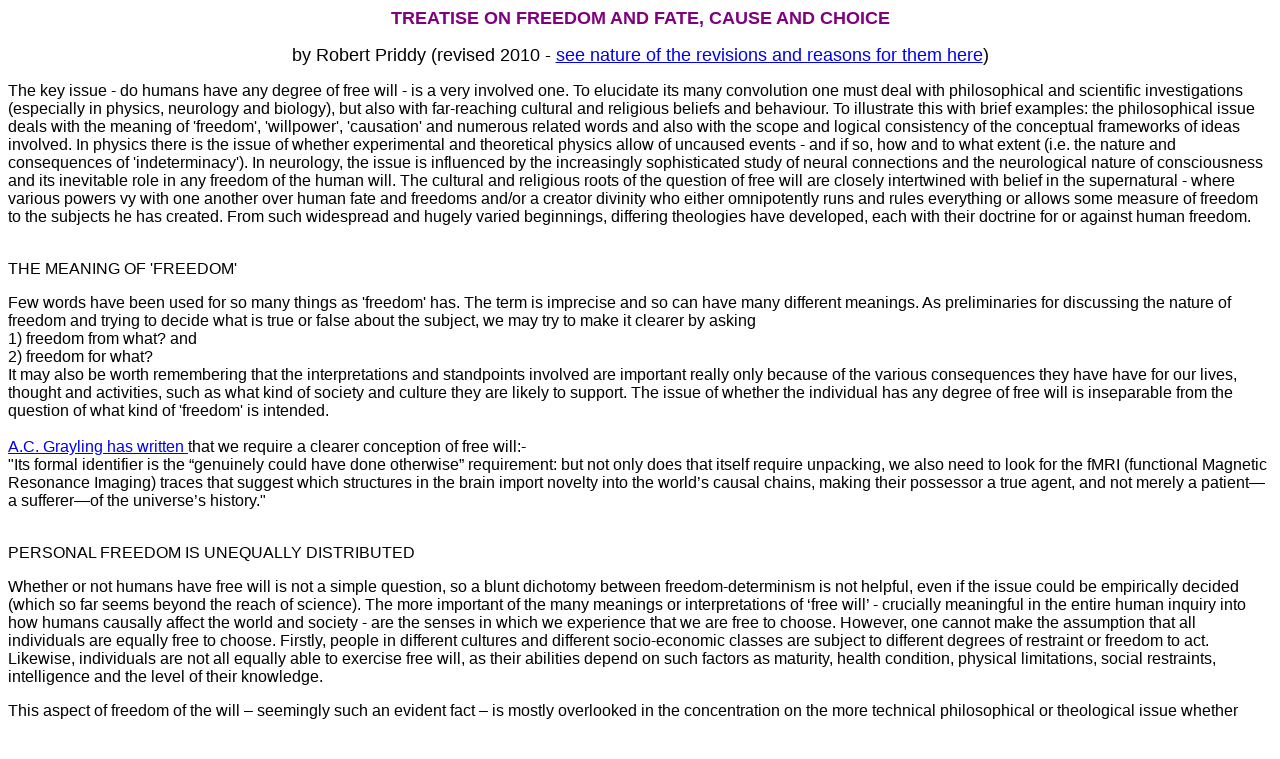

--- FILE ---
content_type: text/html
request_url: http://saibaba-x.org.uk/25/treatise.htm
body_size: 127847
content:
<!DOCTYPE HTML PUBLIC "-//W3C//DTD HTML 4.0 Transitional//EN">
<HTML><HEAD>
<TITLE>Freedom vs. Fate - philosophical essay</TITLE>
<meta name="description" content="Freedom, fate, cause and choice examined from a philosophical viewpoint, with a critical examinatiuon of theological and 'karmic' theory on these concepts">
<meta name="viewport" content="width=device-width, initial-scale=1">
<meta name="keywords" content="Freedom and Fate, Cause and choice,willpower, explanation, socio-political freedom,fatalism, voluntarism, determinism,karma,causation, Sartre, Heisenberg, Wittgenstein will power">
<META HTTP-EQUIV="Content-Language" CONTENT="EN">
<META NAME="ROBOTS" content="follow,index">
<META content=TRUE name=MSSmartTagsPreventParsing>
<META http-equiv="ROBOTS" content="ALL">
<META NAME="copyright" CONTENT="Copyright 2005 Robert Priddy">
<META name="distribution" content="Global">
<meta http-equiv="Content-Type" content="text/html; charset=iso-8859-1">
<META content="text/html; charset=windows-1252" http-equiv=Content-Type>

</HEAD>
<BODY bgColor=#FFFFFF>
<div align="left"> 
  <p align="center"><font size="3"><b><font color="#800080" size="4" face="Verdana, Arial, Helvetica, sans-serif">TREATISE ON FREEDOM AND FATE, CAUSE 
    AND CHOICE</font></b></font></p>
  <p align="center"><font size="4" face="Arial, Helvetica, sans-serif">by Robert Priddy (revised 2010 - <a href="#revision">see nature of the revisions and reasons for them here</a>) </font></p>
</div>

  <div align="left"> 
    <p><font size="3" face="Arial, Helvetica, sans-serif">The key issue - do humans have any degree of free will - is a very involved one. To elucidate its many convolution one must deal with philosophical and scientific investigations (especially in physics, neurology and biology), but also with far-reaching cultural and religious beliefs and behaviour. To illustrate this with brief examples: the philosophical issue deals with the meaning of 'freedom', 'willpower', 'causation' and numerous related words and also with the scope and logical consistency of the conceptual frameworks of ideas involved. In physics there is the issue of whether experimental and theoretical physics allow of uncaused events - and if so, how and to what extent (i.e. the nature and consequences of 'indeterminacy'). In neurology, the issue is influenced by the increasingly sophisticated study of neural connections and the neurological nature of consciousness and its inevitable role in any freedom of the human will. The cultural and religious roots of the question of free will are closely intertwined with belief in the supernatural - where various powers vy with one another over human fate and freedoms and/or a creator divinity who either omnipotently runs and rules everything or allows some measure of freedom to the subjects he has created. From such widespread and hugely varied beginnings, differing theologies have developed, each with their doctrine for or against human freedom.</font></p>
    <p><font size="3" face="Arial, Helvetica, sans-serif"><br>
    THE MEANING OF 'FREEDOM'</font></p>
    <p><font face="Arial, Helvetica, sans-serif" size="3" color="#000000">Few words have been used 
      for so many things as 'freedom' has. The term is imprecise and so can have 
      many different meanings. As preliminaries for discussing the nature of freedom 
      and trying to decide what is true or false about the subject, we may try 
      to make it clearer by asking <BR>
      1) freedom from what? and <BR>
      2) freedom for what? <BR>
      It may also be worth remembering that the interpretations and standpoints 
      involved are important really only because of the various consequences they 
      have have for our lives, thought and activities, such as what kind of society 
      and culture they are likely to support. </font><font size="3" face="Arial, Helvetica, sans-serif">The issue of whether the individual has any degree of free will is inseparable from the question of what kind of 'freedom' is intended.<br>
      <br>
      <a href="http://www.theguardian.com/lifeandstyle/2009/jul/05/a-c-grayling-this-much-i-know">A.C. Grayling has written </a>that we require a clearer conception of free will:-<br>
&quot;Its formal identifier is the &ldquo;genuinely could have done otherwise&rdquo; requirement: but not only does that itself require unpacking, we also need to look for the fMRI (functional Magnetic Resonance Imaging) traces that suggest which structures in the brain import novelty into the world&rsquo;s causal chains, making their possessor a true agent, and not merely a patient&mdash;a sufferer&mdash;of the universe&rsquo;s history.&quot;</font></p>
    <p><font size="3" face="Arial, Helvetica, sans-serif"><br>
    PERSONAL FREEDOM IS UNEQUALLY DISTRIBUTED</font></p>
    <p><font size="3" face="Arial, Helvetica, sans-serif">Whether or not humans have free will is  not a simple question, so a blunt dichotomy between freedom-determinism is not helpful, even if the issue could be empirically decided (which  so far seems beyond the reach of  science). The more important of the many meanings or interpretations of &lsquo;free will&rsquo; -  crucially meaningful in the entire human inquiry into how humans causally affect the world and society - are the senses in which we experience that we are free to choose. However, one cannot make the assumption that all individuals are equally free to choose. Firstly, people in different cultures and different socio-economic classes are subject to different degrees of restraint or freedom to act. Likewise, individuals are not all equally able to exercise free will, as their abilities depend on such factors as maturity, health condition, physical limitations, social restraints, intelligence and the level of their knowledge.<br>
    </font></p>
    <p><font size="3" face="Arial, Helvetica, sans-serif">This aspect of freedom of the will &ndash; seemingly such an evident fact &ndash; is mostly overlooked in the concentration on the more technical philosophical or theological issue whether human can have any free will at all. There may be reasons why such a debate is not raised or is unpopular, since it conflicts with the widely cherished generalised belief about the supposed freedom and equality of all persons. On the one hand it is patently evident that everyone does not have the same degree of personal freedom &ndash; that is, the ability and means to do whatever they choose &ndash; because all freedom or choice is limited by the alternatives on hand. For example, an infant is less free than an adult, a person serving a prison sentence is less free than a normal citizen, a person with broad knowledge and long experience is usually aware of more realistic possibilities and alternatives than a person deprived of education and opportunities for wide experience. The limitations on freedom can also be congenital, as in those born with symptoms of genetic mental retardation.<br>
    </font></p>
    <p><font size="3" face="Arial, Helvetica, sans-serif">The significance of the above consideration is that it opens for the possibility of degrees of human freedom of will in a way which even tends to challenge the basic assumption of free will as a universal human capacity, or at least some of the implications drawn from it (not least in religion, morals and the law). It has been proposed in some religions and by esoteric schools that the degree of free will anyone has depends upon unusual achievements such a yoga, tantra and other practices. The pseudo-philosopher Gurdjieff was a proponent of such a theory. This idea also forms the basis of most Hindu and Buddhist religion. The difficulty with this is that, as a hypothesis, it is far beyond any normal means of investigation or testing. Nonetheless, science in general still regards the existence of higher forms of consciousness or &lsquo;transcendental wisdom&rsquo; than the human mind normally achieves as a &lsquo;unvalidated hypothesis&rsquo;, and some even regard it as an unnecessary theory to explain anything. Moreover, there is no evidence that any such supposed &lsquo;spiritual masters&rsquo; have ever contributed anything significant to genuine knowledge, but only to speculation and subjective self-interpretations.</font></p>
  </div>
<div align="left"> 
    <p><font size="3" face="Arial, Helvetica, sans-serif"><br>
    TWO 'POLES' IN THE PHILOSOPHICAL DEBATE</font></p>
  <p><font face="Arial, Helvetica, sans-serif" size="3" color="#000000">In essence, the sphere of 
      discussion covering the subject human freedom and causal determinism has 
      two poles. At the one is the idea that our will is 'completely free' in 
      essence, though it may be 'conditioned' by the various different circumstances 
      surrounding each person. At the other pole are the extreme doctrines of 
      total fatalism or unalterable causal determinism. Other relevant standpoints 
      fall somewhere between these 'polar extremes'. It is interesting to note 
      that the fatalistic pole is occupied both by many religious fundamentalists 
      and many natural or physical scientists. The other extreme is hardly populated, 
      except for some philosophers of the existentialist variety, such as Jean-Paul 
      Sartre. The 'tropics and temperate zones' represent the middle way theories, 
      which admit in one way or another of the 'necessity' of there being some 
      free will while recognizing that the conditioners and limitations operating 
      upon us are either more or less powerful. Most thinkers in the social, historical 
      and political sciences are found well away from the poles, as are those 
      who contribute to some form of ordinary common sense, especially in modern 
      and more Westernised cultures.</font></p>
  </div>
  <div align="left"> 
    <p><font face="Arial, Helvetica, sans-serif" size="3" color="#000000">The most serious challenge 
      to the possibility of human free will comes from speculations around the 
      philosophy of science. Since science aims to trace the cause of every possible 
      event or phenomenon, it is always close to absolutising the assumption that 
      there is no freedom in that everything that happens in any shape or form 
      must inevitably be caused by directly preceding events. This leaves no 
      room for human freedom whatever. Therefore this issue is dealt with first 
      of all, before the many theological speculations that also would deny any 
      kind of freedom.</font> <font size="3" face="Arial, Helvetica, sans-serif">Since the theological speculations all depend ultimately on belief or non-belief in a God and a doctrine surrounding this (i.e.on some irrational assumption), it primarily in the sphere of philosophical analysis, logic and empirical science that the key issue is sought illumined through purely rational and empirical means.</font> <font size="3" face="Arial, Helvetica, sans-serif">In short, no belief in any omnipotent creator is presumed here so that the issue can be examined better on its merits independently of doctrine.</font></p>
  </div>
  <div align="left"> 
    <p><font size="3" face="Arial, Helvetica, sans-serif" color="#000000"><br>
    SCIENTIFIC CONFUSION ABOUT 
    CAUSES</font></p>
</div>
  <div align="left"> 
    <div align="left"> <font size="3" face="Arial, Helvetica, sans-serif" color="#000000">The keystone 
      of science is the principle, &quot;everything has a cause&quot;. Yet how 
      can an act of genuinely free will be caused? Likewise, how can any chance 
      event occur, i.e. one that is uncaused? When confronted with these dilemmas, 
      natural scientists twist and turn with arguments that almost always amount 
      to denial of the phenomena of free will and chance.</font></div>
  </div>
  <div align="left"> 
    <div align="left"> 
      <p><font size="3" face="Arial, Helvetica, sans-serif" color="#000000">However, many sciences operate with 
        a multiplicity of causes, due to the complex interactive and many-facetted 
        structure of matter, mind and society. Werner Heisenberg's famous intervention 
        is the deterministic Einsteinian physics can be summed up simply in his 
        own words: "With the mathematical formulation of quantum-theoretical laws 
        pure determinism had to be abandoned."<sup>(1</sup>) 
        </font></p>
      <p><font size="3" face="Arial, Helvetica, sans-serif" color="#000000">Many supporters 
        of scientism will still not fully accept the possibility of 'uncaused' phenomena, 
        and it appears that none of them accept that <i>both</i> meaningless random 
        coincidences <i>and</i> meaningful synchronous 'coincidence' of events 
        can occur. Scientists also ignore how some people experience 'extraordinary' 
        meaningful coincidences  argue that synchronicity 
        is nothing more than chance or random 'coincidence' without statistical significance, for all  meaning or purpose 
        in such 'coincidences' is rejected by scientism as a merely subjective interpretations of events. This standpoint is controversial, since many thinkers are convinced that 'meaningful' coincidences occur, perhaps best known of these being C.G. Jung with his empirical materials to support his theory of synchronicity. In many religious and 'spiritual movements' the meaningful nature of coincidences is recognised, such events being somehow controlled by a higher power or god. Be this as it may, the issue alone opens a major field of discussion about the interpretations of events and, where even what little serious empirical research available is inconclusive.</font></p>
    </div>
  </div>
  <div align="left">
    <p><font size="3" face="Arial, Helvetica, sans-serif" color="#000000">Great Western thinkers have 
      almost always pursued the goal of discovering order in life and the cosmos, 
      whether by religious, philosophical or scientific means. Early forms of 
      civilization already sought to account for the cause of events by what is 
      now widely considered to be 'mythology', by explaining natural events as 
      the result of actions of deities. Superstitious as they may seem to the 
      casual observer, such systems of belief contributed to a kind of ordering 
      of ideas and of social relations.</font></p>
  </div>
  <div align="left"> 
    <p><font size="3" face="Arial, Helvetica, sans-serif" color="#000000">The science of nature developed 
      by the early Greeks started from ideas of an underlying order in nature 
      itself, a 'logical cosmos' (<i>cosmos</i> as <i>logos</i>). The nature of 
      certain regular physical events were examined and described, which led to 
      ideas about underlying structures or laws of nature that determined the 
      ordering of events in time and space. With the human mind's propensity to 
      seek regularity, such as causes and effects, order became a guiding ideal 
      of rational thinking, the basis of the development of discursive reason 
      and logic and also of systematic scientific research.</font></p>
  </div>
  <div align="left"> 
    <p><font size="3" face="Arial, Helvetica, sans-serif" color="#000000">The ultimate origin, meaning 
      and purpose of the cosmos and all its events has been sought by metaphysicians 
      and theologians, artists and mystics, of many cultures. The ideal is all-embracing 
      explanation and is set against the apparent chance happenings of the world 
      and the fearful notion of ultimate chaos. Seeking solutions and explanations 
      of the conflicts of human life and society led thinkers to the conception 
      of an ethical order. This had already arisen in India centuries before with 
      the concept of <i>karma</i> or the universal law of action and reaction 
      in all things, including human actions. The Jews and the Greeks both adopted 
      such conceptions of an ethical order operating on human destiny, which became 
      a cornerstone of Christian and European thought. This fatalism will be looked 
      at from various angles in the following pages. </font></p>
  </div>
  <div align="left"> 
    <p><font face="Arial, Helvetica, sans-serif" size="3" color="#000000"><br>
    POLITICAL AND SOCIAL FREEDOM</font></p>
  </div>
  <div align="left"> 
    <p><font face="Arial, Helvetica, sans-serif" size="3" color="#000000">Political freedom is desired 
      from suppression of individuals or groups and for individual justice, as 
      appropriate in each instance. Nations or races seek freedom from external 
      forces, whether military , economic or otherwise and they desire the freedom 
      to exercise socio-economic and political justice. Democracy is based on 
      the 'freedom' of the individual to vote on who should govern. ('freedom' 
      thus interpreted as 'choice'). That such freedoms can and do exist is a 
      historical and social fact. But the particular extent or scope of such 'social 
      freedoms' obviously varies with time and place. Social freedom is also for 
      the good of all society, being the rights a person should have so as to 
      be able do his duty as a member of society. It is not a right or an open 
      license to do whatever one wants; that is anarchy. Our 'human rights' are 
      whatever is necessary or reasonable to enable us to serve our fellowmen. Whatever denies human beings the minimum of means 
      of doing those duties is a compulsion from which they must seek freedom. 
      Some examples of compulsion are the suppression of the right of religious 
      belief or worship and the denial of the general opportunity of caring for 
      others through work (and of not being an undue burden oneself). </font></p>
  </div>
  <div align="left"> 
    <p><font face="Arial, Helvetica, sans-serif" size="3" color="#000000"><br>
    FREEDOM IN HUMAN WILL 
    POWER </font></p>
  </div>
  <div align="left"> 
    <p><font face="Arial, Helvetica, sans-serif" size="3" color="#000000">Most Christian denominations hold that freedom 
      implies the capacity to deny God and err from the right way (also known 
      in the East as the way of <i><br>
      dharma)</i>. Some people use their freedom 
      to act well, some to err. Moreover, Saint Augustine held that God would 
      not want to be loved as if by slaves, but to be loved only out of the soul's 
      free option of surrendering. The will is what enables us to choose a course 
      of action and decide to follow it, after having arrived at a judgement of 
      how to act in the given circumstances. The freedom to discriminate morally 
      (or not do so) is a human faculty which other living beings do not have, 
      nor do they suffer as we must from the necessity of having to choose. To 
      discriminate and make efforts to do good, not bad, required a measure of 
      individual freedom, even though it is always bounded by limiting circumstances. 
      If our choices between alternative actions were not willed 'voluntarily', 
      all moral exhortation would be futile because moral effort (exertion of 
      will power) would be impossible. There could be no such thing as responsibility 
      and no philosophy other than fatalism could be true. To hold anyone responsible 
      for their conscious acts (such as in law) would be a gross injustice if 
      they had no freedom to do otherwise.</font></p>
  </div>
  <div align="left"> 
    <p><font face="Arial, Helvetica, sans-serif" size="3" color="#000000"><br>
    OMNIPOTENCE AND FATALISM 
    </font></p>
  </div>
  <div align="left"> 
    <p><font face="Arial, Helvetica, sans-serif" size="3" color="#000000">It has 
      been said in scriptures, including the Koran, that no blade of grass can 
      wave without God's will and, in Vedantic writings, that we are all but actors 
      in a vast play written and directed by God, a drama of which we can know 
      neither the whole script nor the outcome. This belief is mirrored in that fundamentally insecure philosophy of 'scientism' in more materialistic and mechanistic versions. This 
      belief is based on the assumption that the causal connections of all events 
      through time are inevitable, therefore predetermined from the start of the 
      universe, so that there can be no change from the set pattern of developing 
      events. This is scientific determinism at its ultimate. It is ideologically 
      rooted in the nineteenth century mechanistic and mainly static view of events, 
      rather than a dynamic or multi-dimensional perspective.</font></p>
  </div>
  <div align="left"> 
    <p><font face="Arial, Helvetica, sans-serif" size="3" color="#000000">The image of puppets on a 
      string in a shifting shadow drama has been used by fundamentalist religionists 
      to describe our predicament. At the same time we are exhorted to try to 
      play our parts well! This only makes sense if we have the power we have 
      to exercise a limited 'free will', depends for its existence on the same 
      energy as does the entire cosmic continuum of space, time and matter. I 
      can see that we are like puppets in that virtually nothing we do, from moving 
      our limbs to digesting our food, from thinking to dreaming, is done without 
      the motive power of some 'ultimately mysterious' energy that is created 
      somehow in ways still beyond our ken. Whether science will eventually attain 
      to a full explanation of the conversion of energy in the human organism 
      or not remains to be seen. The advances of science is becoming so impressive 
      in numerous previously-impenetrable areas (genetics, astrophysics, micro-physics, 
      nano-technology) that it would be foolish to deny that the sciences may 
      never understand the entire connection between consciousness and the body (as exemplified, say, in the will to act  and the physical 
      movement).</font></p>
  </div>
  <div align="left"><font size="3" face="Arial, Helvetica, sans-serif" color="#000000"><br>
    CAUSAL DESCRIPTION 
    OR EXPLANATION? </font></div>
  <p><font size="3" face="Arial, Helvetica, sans-serif" color="#000000">Science aims at the explanation, 
    through tangible tests of some sort, of the cause of each event it investigates. 
    It then seeks to generalize about events to find and demonstrate regular orders 
    (i.e. natural laws) to which they conform, whether or not this order is evident 
    to the ordinary observer. By and large the physical sciences claim to discover 
    just such natural laws, the main exception being micro-physics with its discovery 
    of inherent physical paradoxes and a certain 'indeterminacy' in micro-events. 
    In our day, however, the empirical scientist still tends to accept the assumption 
    of a non-purposive universe. This is a belief, not a fact, of course and - 
    like all beliefs - it is backed by various arguments and demonstrations, none 
    of which are - or can ever be - conclusive proofs. The revered Law of Universal 
    Causation which asserts that 'every event has a cause' came to be interpreted 
    as 'each event has only one prior cause'. Paradoxically, the idea of the father 
    of biology, Aristotle, that 'nothing in nature is in vain', and therefore 
    has an inherent purpose or meaning, was thus distorted and narrowed by modern 
    science. Probably a majority of biologists, being mainstream Darwinists, still 
    reject the notion of cosmic purpose of any sort (from Monod, Dobhanzsky etc. 
    and on down to Stephen Jay Gould or Richard Dawkins) and largely join physics 
    and the non-science mathematics (which is the very model of logic) in upholding 
    the belief that 'chance' or 'randomness' and 'sheer accident' do occur. </font></p>
  <p><font size="3" face="Arial, Helvetica, sans-serif" color="#000000">However, the paradoxical consequences 
    of the deterministic  position that is, its lack of logical consistency across the whole field of events -  have caused some biologists to look towards goal-fulfillment (teleological explanation) to account 
    for evolution. One thought-provoking instance is Rupert Sheldrake's teleological 
    viewpoint in <I>A New Science of Life</I>, which it is no exaggeration to 
    say has not been welcomed by the mainstream. Sheldrake's explanation of natural 
    forms (morphology) is goal-oriented rather than causal and Darwinistic. However, 
    this current move towards seeking teleological explanations again is part of a general apparent 'religious revival' and does not represent any signs of radical or extensive change in the views of world science</font><font size="3" face="Arial, Helvetica, sans-serif">. Time will tell whether this new religiosity is mainly an effect of access to the Internet so many underdeveloped societies where religions have always been strongly held, and whether it is more like a 'swan song' from a culture which is under greater and greater threat by modern education, science, technology and changing lifestyles.</font></p>
  <p><font size="3" face="Arial, Helvetica, sans-serif" color="#000000">When any scientist today speaks 
    of the 'cause' of an event, what is really meant is simply 'that event which 
    is always observed immediately to precede the event caused'. Explanation is 
    thus a mere description of a series of events observed always to be regularly 
    connected to one another. It is agreed by scientists themselves that such 
    (detailed) descriptions are the only sort of 'explanations' that science can 
    provide. What is 'explained' is simply how much more detailed and complex 
    many events are than is generally perceived or thought. Once consequence of the prime importance of the  temporal connection between two events is that explanations are driven to micro-temporal events (hence also often at the ultimate microscopic level). This makes it more and more difficult to establish causal connections at the level of normal, humanly-experienced events. However significant statistical connections between events may prove to be, they do not locate or explain the causal connections. <br>
    <br>
    There is 
    another sense which the idea of cause usually implies which is left unexplained... 
    what actually creates the connection between cause and effect and, further, 
    what sustains it in every instance? Descriptions answer questions 
    of 'how' or 'in what manner', whereas the word 'why' asks for more than a 
    description, but a proper explanation. Scientists might prefer that the word 
    'why' did not exist at all. But exist it does and, though science assumes 
    that 'every event must have a cause', there must be a reason (cause?) for 
    the concept 'why'. The time-honoured notion of a cause, however, originally 
    meant that there was some power, some purposeful principle or an operative 
    Will operating on events or itself somehow inherent in events. Knowing that 
    power, how and why it operates as it does to create and maintain order and 
    causality in nature - rather than the reverse - would amount to explaining 
    events fully. Both philosophers and scientists agree that such a cause is 
    not observable by use of any of the five senses or their combinations. Since 
    David Hume wrote his famous analysis showing how observation reveals the baselessness 
    of the idea of 'necessary connection' between cause and effect, this doctrine 
    has virtually become universally accepted among scientists. </font></p>
  <p><font size="3" face="Arial, Helvetica, sans-serif" color="#000000">Empiricism has consequently re-defined the ancient idea of 'cause' to narrow its scope. The end result is that one observes that B follows A, but one does not claim it must so do, or that a connecting factor between events is understood. Science does not try to answer 'why', it even rejects rational explanations entirely if they have no observable cause. Sometimes - but not always - an exception is made for our explanations of our own motives or intentions, which science may or may not recognize as the sufficient 'cause', depending on the degree of physicalistic strictness in the particular school of thought. </font></p>
  <p><font size="3" face="Arial, Helvetica, sans-serif" color="#000000">Scientific empiricism serves 
    to summarise and generalize the information gathered from a plethora of different 
    individual descriptions. Scientific experiment is no more (or less) than a 
    method of discovering which descriptions (or generalised descriptions known 
    as hypotheses) are based on accurate observations. If the observations are 
    lacking, the hierarchy of descriptions (from hypotheses to theories) are thrown 
    into doubt and require to be modified or rejected, according to the seriousness 
    of their lack of accuracy etc. This is the essence and the extent of all scientific 
    theory and method, however intricate, however far-reaching its observations 
    in time and space. Beyond this descriptive understanding it cannot go, not 
    - that is - without becoming 'unscientific'. All this is long-established 
    and unproblematical doctrine in the history and philosophy of science. The 
    most abstract and concise theories in any science do no more than compress 
    and unify such 'causal' descriptions of physical nature. This is the whole 
    of it; science does not really explain but rather shows us how to observe 
    and manipulate the environment more accurately and thus effectively. </font></p>
  <p><font size="3" face="Arial, Helvetica, sans-serif" color="#000000">There are also anomalies that 
    arise when trying to apply the idea of cause as it was traditionally defined, 
    as Prof. Joad pointed out long ago, "Under the influence of the theory of 
    relativity, twentieth-century physics tends to account for the movements of 
    an entity X solely in terms of happenings in the immediate vicinity of X." 
    but the facts of nature show that "...modifications are the more intense near 
    the place of origin, less intense as we travel away from it. Now the so-called 
    law of cause and effect constitutes a particular case of force operating from 
    over a distance, and the law is, therefore, affected by the abandonment of 
    the general conception of which it is a special case.<SUP>(2</SUP>) 
    Joad held that, for a variety of reasons the kind of causation which the mechanist 
    theory of the universe requires, long regarded as untenable by philosophers, 
    was in large measure rejected by physicists. This action from a distance is 
    now called 'field effect', and is still behind a closed gate, as it were. 
    All magnetism is field effect, with the magnetic influence of the sun and 
    earth as impressive instances. </font></p>
  <p><font size="3" face="Arial, Helvetica, sans-serif" color="#000000">In summary, the basic idea of causation 
    obviously cannot be rejected, for there is no adequate replacement for this 
    practically unavoidable way of thought. (Kant even saw the idea of causality as one of the few fundamental functions inherent to the human mind at the deepest level). In a profound sense, though, science 
    can even be said not to be able to explain how any event really occurs. The 
    causes and effects described by science can themselves be said to have an 
    unexplained cause (in the fuller sense of the word 'cause'). An example helps 
    to illustrate this: what is the cause of the digestive processes that enable 
    the human body to utilize the energy in foodstuffs as sustenance for the 'inexplicable' 
    life force? It is certainly not just the presence of digestive enzymes, for 
    this itself requires 'explanation'. The bio-chemical construction and functions of enzymes 
    do not help to explain their existence, but only which conditions are observed 
    as accompanying their production. Nor does any such analytic observation help 
    explain their immediate purpose (i.e. which functions they fulfil). Like all physical science, bio-chemistry is devoid 
    of any idea of purpose in nature. It can trace the physical origins to amazing 
    lengths, not least going far back into the past.  One can surely say that the purpose  is the sustenance of the life-principle in the body, but then one must answer what  the purpose 
    of the life principle is. This is doubtless a question beyond the methods and 
    theories of science. It is not a question to which numerous and various answers can be supplied, but the question itself relies on an unproved - and most likely untestable - assumption, that life has a pre-set purpose.  Meanwhile, events of the future are virtually 
    a closed book to <em>most</em> of the predictions of science, and to <em>all</em> the prophesies  of religion. It is overwhelmingly a case of 'wait and see'. to 'know' how it will actually devolve.</font></p>
  <p><font size="3" face="Arial, Helvetica, sans-serif" color="#000000"><br>
    THE PROBLEM OF CAUSAL MULTIPLICITY 
    </font></p>
  <p><font size="3" face="Arial, Helvetica, sans-serif" color="#000000">The insistence of scientific 
    theorists on there being one cause of each event is understandable, because 
    this has proven a very fruitful assumption indeed to the methodic progress 
    of analysis and experiment in physics and the allied natural sciences. Isolating 
    one factor as the crucial factor is doubtless applicable in studying the processes 
    of nature at an elemental level. But what of nature at the higher levels, 
    of the bamboozling intricate and countless interacting functions of life? 
    </font></p>
  <p><font size="3" face="Arial, Helvetica, sans-serif" color="#000000">The complexity of an eco-system, 
    even of a tiny part of eco-systems such as the bacteriological processes within 
    a cubic inch of fertile soil, are still far beyond comprehensive observation 
    or calculation. The same applies to the interactive system of bio-chemicals 
    in the human body, which is a complex beyond the reaches of all analysis and 
    calculation. The simple idea of one-cause-one-effect is evidently totally 
    futile at the level of articulation of life reached in the human being, with 
    its endlessly varied emotions (as described ever anew in world literature), 
    with the billions upon billions of perceptions, thoughts, ideas, word-pictures, 
    actions, and with the constantly changing and growing gestalts of taste, opinion, 
    behaviour, desire, aspiration, art, music, organisation etc... </font></p>
  <p><font size="3" face="Arial, Helvetica, sans-serif" color="#000000">As long as we consider very 
    basic processes between the elements in nature, the idea of 'linear' cause-effect 
    chains of causation is useful for identifying and isolating regularities of 
    connection of events. But nature has many levels of increasing articulation, 
    such that it is both theoretically and practically quite impossible to analyse 
    every kind of event - and often unique combination thereof - so as to arrive 
    at any reasonable account of causes. </font></p>
  <p><font size="3" face="Arial, Helvetica, sans-serif" color="#000000">When people speak of causes 
    of upheavals in nature, of wars or even of some important action by an individual, 
    it is just not feasible to speak in terms of a single cause. Usually one points 
    out many contributing 'causes', which usually are seen as human motives formulated 
    amid all manner of physical and social conditions. What is virtually a theory 
    of multiple causation is then called for. It is simply not acceptable to argue 
    for one single event as causing the murder of a person such as Trotsky. No 
    single micro event can be singled out as 'crucial' among the mass of events 
    that brought about that terrible act. No more does it make sense to say that 
    one single cause led Chamberlain to decide on his famous declaration of war 
    against the Third Reich is too absurd to be even worth considering. The same 
    logic necessarily applies to all social events where any kind of intentional 
    decisions were involved. </font></p>
  <p><font size="3" face="Arial, Helvetica, sans-serif" color="#000000">What sets going and sustains 
    the incredibly intricate interplay of chemicals and enzymes in cell life to 
    behave organically, attracting and repelling, bonding or destroying, initiating 
    division or impeding it, defending and attacking... is not explained at all. 
    Some immediate causes are so far described, yet the whole interaction of chains 
    of events is invariably only known to a relatively minor extent. The bewildering 
    bio-interactions within even the simplest living organisms make simple cause-effect 
    thinking look a very inadequate and rough intellectual tool. Though molecular 
    biology, which is highly analytical, still manages largely with the principle 
    of isolating a single cause to each event, ecological biology cannot do so, 
    and so rather seeks the holistic view. To try to isolate one single cause 
    of the depletion of a particular species of insect in a rain forest is about 
    as futile as trying to isolate one cause for the depletion of the world's 
    rain forests. One may even say with considerable good reason that each such 
    event is simply caused by 'human greed', but this is not scientifically satisfying 
    because it does not advance our understanding of the intricacies of the whole 
    global process. Even to know all the inter-relations of countless billions 
    of microscopic events within a small area of forest neglects the influence 
    of major weather patterns, many kinds of human intervention (like logging, 
    pollution etc.) </font></p>
  <p><font size="3" face="Arial, Helvetica, sans-serif" color="#000000">The above problem applies very 
    largely in all the sciences that deal with such events which are thought to 
    be very complex combinations of single events, which is to say most of them. 
    Many such events, however, are unitary and have the nature of wholes or 'gestalts', 
    such as with eco-systems of any kind and with most psychological, social, 
    economic, anthropological, historical or allied phenomena. </font></p>
  <p><font size="3" face="Arial, Helvetica, sans-serif" color="#000000">It is possible, thinking of 
    Wittgenstein's apposite remarks on the functions of language in clouding thought, 
    that sheer grammar lies behind the fixation of scientists on the singularity 
    of causes: the phrase 'has a cause' may have mislead reason away from what 
    otherwise is obvious, some events can have several or more concurrent causes 
    (often called 'factors' or 'variables' in methodological jargon), without 
    which those events could not have occurred. </font></p>
  <p><font size="3" face="Arial, Helvetica, sans-serif" color="#000000">Bertrand Russell was even of 
    the opinion that the language of cause and effect was merely a convenient 
    shorthand for certain purposes, but does not represent anything that is genuinely 
    to be found in the physical world. This is basically only Hume again. One 
    weakness of this is that it undermines the chief guiding principle of science 
    through the ages, which has contributed greatly to its advances. More serious, 
    though, is its rejection of a concept which is found in some form in every 
    human culture and which is indispensable according to many philosophers, not 
    least Kant who elevates the idea of causation to the most important of the 
    mind's inherent or <i>a priori</i> categories. To reject the idea of cause 
    is like saying, 'there are no grounds whatever for anything to happen as it 
    does'. </font><font size="3" face="Verdana, Arial, Helvetica, sans-serif"><br>
    <br>
    </font></p>
  <p><font size="3" face="Arial, Helvetica, sans-serif" color="#000000">CHANCE EVENTS &amp; FREE 
    WILL VS. CAUSALITY </font></p>
  <p><font size="3" face="Arial, Helvetica, sans-serif" color="#000000">The recognition of unique or 
    unrepeatable events is clearly unavoidable in practice in science and is certainly 
    so in the realm of 'social sciences' like history. In the micro-physical sphere, 
    the behaviour of individual sub-atomic particles are 'proven' unpredictable 
    and are thus subject to 'chance', their individual behaviour being 'unique' 
    (not conforming to any regularity, pattern or law), though they conform to 
    predictable laws in the aggregate. This implies that chance takes place at 
    the elemental or individual scale of things, but in the aggregate or on the 
    macro-scale, regularity is always found. Universal order would in this way 
    be imposed on chaos (on indeterminacy as prevailing at the level of the particular 
    individual). This virtually amounts to a variant of 'holism' as opposed to 
    'individualism'.</font></p>
  <p><font size="3" face="Arial, Helvetica, sans-serif" color="#000000">This implies that one cannot 
    predict macro-events reliably from micro-events. It seems, at least, to be 
    in accordance with all normal experience. It amounts to an overall ordering 
    (even determinism) which is qualified by the exceptions of chance and freedom 
    at the particular level, always operating within objective limits. </font></p>
  <p><font size="3" face="Arial, Helvetica, sans-serif" color="#000000">For example, individual persons 
    can also be notoriously unpredictable in at least some things, even to some 
    one who knows them extremely well. Psychology and other social sciences (such 
    as social economics) may sometimes approximate how the statistical aggregate 
    will behave, but cannot avoid the common sense notion that, from our own conscious 
    point of view, we individuals have a 'will of our own' which enables us not 
    only to defy any prediction if we wish to prove it wrong, but also on occasion 
    to act independently of any known or conceived general law. Between the supposed 
    'causal chains of events', human volition sometimes steers towards goals that 
    have no precedent whatever in any past experience. The moment of indeterminacy, 
    of choosing through the mind's inward decision, somehow inserts itself into 
    the chain of events... between stimulus and response, cause and effect. There 
    is not even an iron 'law of survival', for people can and do commit suicide, 
    even sometimes only to prove a point, as occurs in political protests, relationships 
    and so forth. </font></p>
  <p><font size="3" face="Arial, Helvetica, sans-serif" color="#000000">As soon as we leave the realm 
    that science still treats as 'dead' or inert matter and come to mankind and 
    society, the human sciences have to deal with additional complications. The 
    basic problem, as noted, is that of 'free will'; the will to choose between 
    alternative courses of action within given situations and limitations. This 
    idea of free will is ineradicable in human life, for without it there can 
    be no responsibility, no just law, no philosophy other than fatalism and even 
    no democracy. Human beings would be sheer automatons in a (very complex) mechanical 
    type of universe without any freedom of will, however limited. But free will 
    cannot be caused, for it is precisely 'free' of causal determinants. </font></p>
  <p><font size="3" face="Arial, Helvetica, sans-serif" color="#000000">Causal science has a problem 
    with all voluntary goal-oriented 'social processes' such as revolutions, fashions 
    and anything affected by subjective motivations and ideal purpose. Neither 
    the 'creation' of original meaning, as in the arts or sciences, nor the idea 
    of meaninglessness can be explained as a result of determinacy. Telling evidence 
    that human will somehow breaks with any iron law of causality is the fact 
    that - unlike physics and biology - sociology, economics and political science 
    are never able to predict. Innovation, future events or trends are not predictable 
    with any reasonable degree of reliability, even under fairly well known circumstances. 
    </font></p>
  <p><font size="3" face="Arial, Helvetica, sans-serif" color="#000000">Events that are or can be influenced 
    in any way whatever by human will are similar and thus can only be understood 
    when the following or subsequent events and the intended consequences are 
    taken fully into account. This is the reverse of the empirical idea of causality 
    in that it sees the cause of an event in terms of a lack, that is the absence 
    of some required condition or as a shortcoming in some state of affairs. This 
    perspective is future-oriented because it analyses existing conditions on 
    the basis of what would, could or should be. </font></p>
  <p><font size="3" face="Arial, Helvetica, sans-serif" color="#000000">Despite Einstein's great achievement 
    in showing the fruitfulness of causal reasoning and its applicability to the 
    vastnesses of the universe through the special relativity theory, he remained 
    unable fully to appreciate - or at least, accept - what has become an equally incontestable theory, that 
    of indeterminacy in quantum theory. He was even rather vehemently unwilling 
    to consider such a view of nature. His famous dictum that "God does not play 
    dice" is proven wrong. (Of course, he did not believe in any God, but only in a supreme order pertaining in the universe). Indeterminacy shows it is not possible to show that  everything is causally 
    determinable, thus we cannot know or always in every instance reckon on determinate causality. Einstein's great authority as a scientist and his gigantic achievements and predictions  are still being experimentally validated to an astonishing extent, such as the existence at near absolute zero of the Bose-Einsteni codensate. His famous theories did not, however, save him 
    from making his  mistake on a central scientific question - indeterminacy - which has  
    momentous consequences. </font><font size="3" face="Arial, Helvetica, sans-serif">Indeterminacy and the consequences it has in quantum physics is seen as opening further for a lack of necessary causal connection between certain events, opening the way for non-indeterminacy and - extrapolating to general philosophy - for a degree of voluntarism in human events (freedom of the will).</font></p>
  <p><font size="3" face="Arial, Helvetica, sans-serif" color="#000000">The consequences of allowing 
    any conception of freedom of the human will (however limited) are very considerable 
    for the limits of what science can know, what it can do and how it must view 
    itself. The literature of the sciences, especially that of the non-physical 
    sciences, still demonstrates that the consequences have not been appreciated 
    widely by the scientific community or its intellectual offshoots. Most great 
    thinkers in the European and classical Grecian traditions asserted the freedom 
    of the will, despite the many limitations with which nature or fate hedges 
    it. </font></p>
  <p><font size="3" face="Arial, Helvetica, sans-serif" color="#000000">Prof. Paul Davies has pointed 
    out that Einstein would have hated the results of the latest experiments with 
    photons (the two prisms back to back for photon 'duplication') because they 
    support Bohr's complementarity thesis and quanta theory.<SUP> (3) 
    </SUP>To do Einstein's memory better justice, however, his own famous words 
    redress the balance and must be a bitter pill to most Western intellectuals 
    who still subscribe to physical scientism today:- </font></p>
  <p><font size="3" face="Arial, Helvetica, sans-serif" color="#000000">"Our time is distinguished 
    by wonderful achievements in the fields of scientific understanding and the 
    technical application of those insights. Who would not be cheered by this? 
    But let us not forget that knowledge and skills alone cannot lead humanity 
    to a happy and dignified life. Humanity has every reason to place the proclaimers 
    of high moral standards and values above the discoverers of objective truth. 
    What humanity owes to personalities like Buddha, Moses, and Jesus ranks for 
    me higher than all the achievements of the inquiring and constructive mind." 
    </font></p>
  <p><font size="3" face="Arial, Helvetica, sans-serif" color="#000000"><br>
  CHAOS THEORY AND CAUSALITY 
  </font></p>
  <p><font size="3" face="Arial, Helvetica, sans-serif" color="#000000">The fact that chance or chaos 
    seemingly has to exist for there to be anything for laws to operate upon or 
    apply to is recognised - at least implicitly - in so-called 'chaos theory'... 
    itself a strangely self-contradictory term. Though some people interpret chaos 
    theory as supporting causal determinism, the key concept of chaos (disorder) 
    is its basis. The nux of the theory can easily be exemplified: if a fire is 
    lit, one will never be able to predict what the ultimate effect of the motions 
    and changes it brings will have on the global system of temperature and movements 
    of the elements, or on any other effects this will produce anywhere at any 
    time in the future. It makes little or no real difference for us whether this 
    inability is due to practical limitations or theoretical impossibility. </font></p>
  <p><font size="3" face="Arial, Helvetica, sans-serif" color="#000000">The ideas of chaos vs. cosmos, 
    chance vs. cause, accident vs. purpose lead to various apparent paradoxes. 
    Chaos theorists who emphasis that no theory can account for and thus predict 
    all events, must therefore admit the absence of a satisfactory theory of chaos! 
    Meanwhile, those who believe that a theory is possible which will allow prediction 
    of all otherwise 'chaotic' events thereby must also deny that such a thing 
    as chaos occurs. </font></p>
  <p><font size="3" face="Arial, Helvetica, sans-serif" color="#000000">So, without any contingency 
    in the existent worlds, whether they be regarded as physical or mental, order 
    could not arise. Without their teeming and overflowing disorderliness and 
    change, everything would be a fixed plenum within which development or evolution 
    of any sort would be an impossibility. This is, at least, what reason seems 
    to dictate.</font></p>
  <p><font size="3" face="Arial, Helvetica, sans-serif" color="#000000">Since order implies something 
    unruly and unregulated - to which it can be applied - scientific advance may 
    be said to bring order to what appears as disorder in our experiences and 
    ideas. Undiscovered order (i.e. meaning or purpose) may be discovered as having 
    existed unseen in otherwise disparate events or to be still only potential 
    in them. Were none of this so, all further research would be entirely futile. 
    However, the question remains: are not some events or acts intrinsically a 
    break with order (the laws of the universe)? </font></p>
  <p><font size="3" face="Arial, Helvetica, sans-serif" color="#000000">The idea that events can occur 
    'by chance' or 'by sheer accident' is rooted in modern culture, supplanting 
    older ideas of fortune, fate and destiny which were the opposite of sheer 
    chance. The word 'chance' does not refer only to one straightforward concept, 
    for it is used to mean both 'not caused', 'not in accordance with any known 
    regularity' and even 'coincidental'. The 'technical' jargon of particle physics 
    has a comparable concept in 'indeterminacy', which accents the inability of 
    an observer to determinate the nature of particular sorts of atomic event 
    (like the direction of movement of any individual atom) and the impossibility 
    in principle of predicting such an event. This very broadly accepted idea 
    of quantum theory famously implies that individual causes do not operate at 
    the level of the 'building-block' fundaments of nature. Below I consider other 
    phenomena which strongly indicate this, such as the unpredictability in social 
    science of individual behaviour, improbable coincidences of many kinds and 
    - later - events having no other explanation than 'acts of divine grace' or 
    miracles. </font></p>
  <p><font size="3" face="Arial, Helvetica, sans-serif" color="#000000"><br>
  RANDOM SELECTION AND PROBABILITY 
  </font></p>
  <p><font size="3" face="Arial, Helvetica, sans-serif" color="#000000">If, on the other hand, one 
    accepts that there are 'uncaused events' in the sense of events without physical 
    cause but which are the result of acts of human free will (or occasional supernatural 
    intervention or divine fiat), then probability theory is undermined and cannot 
    be universally valid. In that case, statistics would be useful only where 
    natural or predictable habitual events were concerned. </font></p>
  <p><font size="3" face="Arial, Helvetica, sans-serif" color="#000000">Statistical theory often relies 
    heavily upon the concept of chance in that it uses as its standard the idea 
    of 'randomness' of selection. Examples of what science regards as 'random 
    patterns of distribution' (itself a rather self-contradictory concept) are 
    the distribution of galaxies in the universe, of the fall of leaves from a 
    tree in autumn or of the craters on Venus. To consider the distribution of 
    craters on Venus, which were discovered by the Mariner probe and then confounded 
    all current theories of the evolution of planetary features: the craters are 
    seen to be 'randomly distributed', which was demonstrated by making a half-dozen 
    computer simulated 'random distributions' and seeing if experts could choose 
    the genuine picture from the computer models. </font></p>
  <p><font size="3" face="Arial, Helvetica, sans-serif" color="#000000">The result was that no-one 
    could distinguish which was the "actual" random pattern - thereby proving 
    the 'randomness'. However, the photograph of the craters showed very even 
    distribution. So 'random pattern' turns out to be an empirical concept. But 
    even patterning speaks of order, so 'randomness' cannot be equated with chaotic 
    chance. It is evident that even randomness is a form of regularity, and hence 
    there is a law governing it. Thus it cannot be a question of chaotic chance 
    or mere unregulated accident! Only when looked at 'close up' does the contingency 
    appear, but at a distance it looks like part of an even 'pattern'. </font></p>
  <p><font size="3" face="Arial, Helvetica, sans-serif" color="#000000">With the statistical method, 
    one sets out to discover regularities in events, which are observed or registered 
    in some more or less reliable way, being 'quantified' by some kind of measuring. 
    One then looks for concomitant variations in events, which is to say 'correlations' 
    between different chains or types of event. The key to deciding whether there 
    is or is not a correlation is whether or not the numerical values that vary 
    with one another are closer to one another than one would expect compared 
    to the 'chance' relationship of the same values. Relatively simple mathematical 
    techniques are used for these calculations, according to probability theory. 
    </font></p>
  <p><font size="3" face="Arial, Helvetica, sans-serif" color="#000000">For example, the probability 
    that the same card in a pack of 52 will be drawn at random twice running is 
    52 to 1. For it to occur three times running there one will on average have 
    to wait 52 times 52, which is 2704 times... and so on. If the same card occurs 
    significantly more often than 'chance' indicates, it would imply (disregarding 
    operating errors and fraud of all kinds) either that the choice is not being 
    made in a purely random way, or that even a long-term outcome is not always 
    predictable. To put it bluntly, even the bank of Monte Carlo has been broken... 
    or, no one can guarantee 100% that rigidly following statistical laws will 
    make a casino bank unbreakable! To support this is the fact that persons who 
    publish lists of random numbers for various uses have to doctor their numbers 
    because meaningful series of numbers occur in all random mechanical kinds 
    of selection, and these must be eliminated from a random list! Does not this 
    suggests that there is something fishy about the concept of randomness and 
    thus chance? </font></p>
  <p><font size="3" face="Arial, Helvetica, sans-serif" color="#000000">Hitherto I have disregarded 
    the possibility of a miracle or break with the laws of the universe. The assumption 
    of statistics, as used in science, is that there is can never be any higher 
    intelligent agency than that of human beings at work where the 'laws of chance' 
    fail to hold up. There is of course no soundly conclusive evidence to support 
    this assumption but there is a mass of testimony to the contrary. </font></p>
  <p><font size="3" face="Arial, Helvetica, sans-serif" color="#000000">An event is called a 'coincidence' 
    when it coincides with another event to which it is not related by causal 
    laws or by other regularly-observed connections between events. When such 
    a coincidence is regarded as particularly significant or meaningful, it is 
    nowadays sometimes termed a 'synchronicity', which implies that, even if there 
    is no physical causal connection between the two events, there is some form 
    of subtle relationship which is either of psychic or spiritual origin and 
    which may be intended (by some agency) to stimulate the understanding or the 
    faith of the experiencer. </font></p>
  <p><font size="3" face="Arial, Helvetica, sans-serif" color="#000000">The fact of synchronous events 
    is an exception to the laws of classical physics in that their simultaneity 
    breaks with the law of causation. Because of the inherent meaningfulness to 
    the persons involved of most synchronous connections events and the demonstrability 
    of this meaningful nature, however, a higher type of 'law', intelligence or 
    will is considered to be operative. Genuine or 'highly improbable' coincidences 
    are thus not regarded as random or chance events, by events guided by factors 
    unknown to science. In fact, the existence of synchronicity undermines the 
    entire fundament of statistics and thus also brings into question many aspects 
    of physical theory built on statistical probabilities. </font></p>
  <p><font size="3" face="Arial, Helvetica, sans-serif" color="#000000">When we pass a group of persons 
    talking on the street, the words we hear soon become mere voices. As we move 
    away, the figures diminish and eventually become indistinguishable. When, 
    from a great distance, we approach a group of persons doing something, their 
    movements may look inexplicable until we are near enough to see what they 
    actually are doing. This shows how the observer's perception and interpretation 
    is all important. Without it, the phenomena are totally hidden, unknown <i>noumena</i>. 
    With it, they figure on the background of the observer's entire psycho-physical 
    and spiritual make-up and depend further on the state of his being and of 
    his mind at the time. </font></p>
  <p><font size="3" face="Arial, Helvetica, sans-serif" color="#000000">In short, randomness becomes 
    merely a function of the perceiver's 'position'. Physical phenomena that appear 
    as 'random', on this thesis, depend upon the physical perspective of the viewer. 
    Meaningful phenomena (like what people talking in the distance are saying) 
    depend upon the understanding of the observer. Likewise, what appears 'random' 
    or 'mere accident', only does so - I submit - because of the attitude, mind-set 
    or currently held theory of the observer(s) in question. It is the lack of 
    a cogent explanation that constitutes the idea of chaos. However, to eliminate 
    all chaos (i.e. all ignorance of real 'cause') also implies that one reaches 
    the perspective of omniscience, <I>per specie aeternitas</I>. </font></p>
  <p><font size="3" face="Arial, Helvetica, sans-serif" color="#000000"><br>
  STATISTICAL THEORY AND CAUSATION 
  </font></p>
  <p><font size="3" face="Arial, Helvetica, sans-serif" color="#000000">The use of statistics has increased 
    vastly in the twentieth century. There are any number of textbooks which explain 
    the benefits of such theory, the possibilities it offers and the methods of 
    its application to many differing types of problem. I do not see it as my 
    task here to expand on the possible benefits of statistics and the theories 
    based on them as this has been done excellently already. What has been less 
    well presented is the case against relying unduly upon statistics. </font></p>
  <p><font size="3" face="Arial, Helvetica, sans-serif" color="#000000">To adhere to the axiom 'every 
    event has a cause', is in principle to exclude the possibility of chance or 
    authentic 'accident'. However the very basis of statistics is probability 
    theory, which inevitable relies on likelihood or chance (as in 'probability') 
    in calculating the significance of apparent statistical correlations (what 
    is technically termed their 'reliability', 'validity' etc.). </font></p>
  <p><font size="3" face="Arial, Helvetica, sans-serif" color="#000000">Even if an event has an identifiable 
    single cause, statistical theory could not establish the connection. This 
    basic insight of logic is increasingly overlooked and is seldom mentioned 
    by those who live from statistics in one way or another. It has long been 
    recognised that a statistical correlation between two classes of event (or 
    'variables') gives no proof of causal connection. It simply points to the 
    likelihood of some causal relatedness. </font></p>
  <p><font size="3" face="Arial, Helvetica, sans-serif" color="#000000">A statistical correlation, 
    however well-founded, is not itself proof of a causal relationship because, 
    even where events are concomitant through changing circumstances and appear 
    therefore to be related, they can be the effect of different causes which 
    are causally related. There can well be hidden intermediate events between 
    those appearing as cause and effect. In that case they are only indirectly 
    related, which is not itself the cause-effect relationship. Statistics may 
    sometimes point towards causes, but they may as well mislead as to the 'real' 
    cause, of which many examples are to be found, right back to early works on 
    logical fallacies. </font></p>
  <p><font size="3" face="Arial, Helvetica, sans-serif" color="#000000">An example of this may be: 
    the incidence of a certain type of muscular ailment may concur to a significant 
    extent with disturbances in people's heartbeat. This 'correlation' does not 
    indicate that either one is the cause of the other. Instead, the cause of 
    both symptoms may be the intake of heavy metals which upset the immune system 
    and in turn cause a variety of illnesses, infections and diseases. </font></p>
  <p><font size="3" face="Arial, Helvetica, sans-serif" color="#000000">Some events - or series of 
    events - may also be concomitant while there is only one element therein which 
    is a causal bond. To illustrate this by extending the same example; the incidence 
    of the particular muscular ailment may be caused only by disturbance of the 
    immune system by the body's intake of quicksilver (inorganic mercury), coming 
    from the wear and tear on dental amalgam. The other heavy metals - like gold, 
    silver and platinum - may contribute only to the process of breaking down 
    of the bond of silver and mercury in dental amalgam (i.e. work more or less 
    as catalysts) or contribute further to the immune system's disturbance (eg. 
    lead, aluminium etc.). </font></p>
  <p><font size="3" face="Arial, Helvetica, sans-serif" color="#000000">Despite statistical correlations 
    not of themselves constituting adequate scientific evidence, they are still 
    widely relied on to 'solve' some questions that instead call for a much deeper 
    and more thorough form of penetration. This is particularly the case in some 
    forms of social medicine, psychology and other social disciplines. </font></p>
  <p><font size="3" face="Arial, Helvetica, sans-serif" color="#000000">The severe limitations of statistical 
    'explanations' are illustrated by asking a simple question: "Could statistical 
    methods alone ever have revealed the structure of DNA?" The same can be asked 
    of any major discovery in the physical sciences. The answer is obviously no!. 
    Statistical information has been instrumental in the growth of a theory of 
    genetics and in quanta physics, but the solution to basic or what we call 
    'immediate causal' questions can never validly be shown by statistics. </font></p>
  <p><font size="3" face="Arial, Helvetica, sans-serif" color="#000000">Statistics has undoubted value 
    in discovering general trends, but the danger of hasty or wrong questions 
    and interpretation leading to the conflation of facts and causal confusion 
    is very real, itself probably more likely than not. The results can also seem 
    convincing but be trivial, such as the statistical fact that all persons on 
    average have one breast and one testicle. That the uncertainties of statistical 
    'proofs' are legion can of course also depend on many other circumstances 
    involved in such work than on the uncertainty of the universal validity of 
    probability theory. </font></p>
  <p><font size="3" face="Arial, Helvetica, sans-serif" color="#000000">Any chain of events wherein 
    a conscious individual makes a choice between some number of alternative courses 
    of action will be impenetrable to statistical study unless one knows with 
    certainty the real motivation of each individual act. It would require a great 
    deal of other information as well, and it all presumes that human behaviour 
    is ultimately all causally determined. Besides, since knowing the real motivation 
    or truthful intention of even the simple human acts often presents unsolvable 
    difficulties, such as is often demonstrated in courts of law, interpretations 
    made on the basis of statistical studies are therefore often highly questionable 
    where human acts, whether individual or collective, are a connecting link. 
    </font></p>
  <p><font size="3" face="Arial, Helvetica, sans-serif" color="#000000">Because one cannot transpose 
    qualitative events like motives or intentions into quantitative information 
    without losing their holistic meaning or their relative importance in an overall 
    situation, attempts to grade the strength and type of motive in interviews 
    are highly uncertain and often subject to many sources of mostly uncheckable 
    error like forgetting, subjectivity, deception and misinterpretation and suggestion 
    in questions and cues. This is the great weakness of interviewing, such as 
    in opinion polls. The more intricate and deep the subjects interviewed on, 
    the greater the likelihood of influencing and 'steering' the interviewee by 
    the mind-set of the researcher's questions and the interviewer's expectations 
    of some response etc. One cannot, for example, generalise meaningfully about 
    a complex social and political situation by methods which rely on translating 
    the qualitative and nuanced reasons given by many individuals into numbers, 
    nor by making cumulative scores for opinions. </font></p>
  <p><font size="3" face="Arial, Helvetica, sans-serif" color="#000000">The massive increase in statistical 
    studies in the political, social and psychological sciences in recent decades 
    does not therefore mean that anything like a correspondingly massive increase 
    in knowledge of what influences individuals or groups. One has more information 
    about various, often important, aspects of their registered or observable 
    behaviour. This does not amount at all or to any extent in understanding why 
    this behaviour comes about, what motivates it or how environmental, social 
    and psychological influences work in the interplay of human minds and consciences 
    that are the driving force of behaviour and most changes in society. </font></p>
  <p><font size="3" face="Arial, Helvetica, sans-serif" color="#000000">In practice, statistics are 
    themselves very often highly selective, however 'representative' they try 
    to make their selections. This is seen frequently in opinion polls, which 
    are only reliable when there is considerable stability or stagnation in the 
    politics of a nation. There is some wisdom in the modern adage "you can prove 
    anything with statistics", because there is much room for both conscious and 
    unconscious bias in formulating the survey and its aims, in the selection 
    and gathering of data, in the wording of interview questions and many another 
    subtle factor in gauging opinion. The presentation of results can also be 
    angled in such a biassed manner, even at the level of mathematical models 
    and methods, that too much reliance on statistical evidence is fraught with 
    many dangers. </font></p>
  <p><font size="3" face="Arial, Helvetica, sans-serif" color="#000000">The consumers of statistics 
    are invariable large organisations, not individuals. In short, they provide 
    information which is really only useful in all branches of government and 
    economic planning, in profit-maximalisation in business, in international 
    politics and in a large number of specialised fields of scientific research. 
    This can be an important fact to remember when the bogus slogan of 'scientific 
    freedom of research' is hawked (invariably by scientists). The great majority 
    of scientists involved in researches that rely much upon statistics are thereby 
    producing the raw materials required for consumption by large institutions, 
    not just whatever it is of interest for the individual to know. This does 
    not mean statistics necessarily serve bad ends, obviously... they have virtually 
    become a necessity of the modern state and can be progressive in revealing 
    inequalities that need to be righted and burgeoning problems that need to 
    be tackled. </font></p>
  <p><font size="3" face="Arial, Helvetica, sans-serif" color="#000000"><br>
  KNOWLEDGE AND COSMIC ORDER 
  </font></p>
  <p><font size="3" face="Arial, Helvetica, sans-serif" color="#000000">All philosophy and science 
    aims to discover 'formulae' (or even 'the' formula) that will correctly express 
    an unchanging order to which an otherwise incoherent field of events conforms. 
    Philosophical metaphysics or ontology attempt this at a much more comprehensive 
    or embracing level than each of the mutually delimited sciences. </font></p>
  <p><font size="3" face="Arial, Helvetica, sans-serif" color="#000000">Why assume, as most thinkers 
    do, that creation has some given structure or constancy of form? For example, 
    why believe that the physical body consists in a uniform type of electro-chemical 
    and magnetic process? Because, one may answer, it is so? Or should we not 
    rather say that it is because it can be perceived and thought to be so, not 
    because we have any certain means of knowing that it necessarily is so. New 
    structurings of matter can be conceived at new levels, as rapid changes in 
    physics partly demonstrates. The history of thought shows that being has proven 
    not to be adequately definable once and for all by any means, and this may or may not  be so in future.<br>
    <br>
  </font><font size="3" face="Arial, Helvetica, sans-serif"><font color="#000000">A different example: why believe 
    that the human being has one corporeal body rather than three (or five or 
    seven) 'bodies' of differing degrees of subtlety (eg. mental, etheric and 
    spirit), as various so-called 'mystical philosophies' claim to be the case? 
    The answer in each case will usually say 'because we perceive it to be so?', 
    depending on the practitioner... medical doctor, yogi, clairvoyant etc. There 
    are grounds for affirming that each of these views may be founded on personal experience. The main reason for doubting these theories is that they have not been controlled by empirical means (not by any hypotheses so far made testable). Those who purport to know that there exist 'astral' bodies of various sorts or levels which can only be known through exacting practices claim that these 'bodies' are of an immeasurable  supra-sensory nature. In short, for the vast majority of people, it is a matter of belief in relatively isolated individuals and their subjective experiences.<br>  
    <br>
    </font></font><font size="3" face="Arial, Helvetica, sans-serif"><font color="#000000">One may choose to start out 
    from the assumption of a sharp distinction between subjective mind and objective 
    matter and see each as embracing entirely different orders of phenomena. Such 
    dualism (typified by Descartes' philosophy) is one approach to understanding 
    reality, though it leads to so far unsolved paradoxes. Monism, however, can regard body and mind as separate but parallel 
    aspects of being (eg. Spinoza's 'substance') or as complementary phenomena 
    (i.e. 'appearances' which but conceal the essential unitary reality). Both 
    approaches have their historical precedents and differ as to the orders of facts - or alleged phenomena - which they seek to 
    encompass. There are many different theories - mostly metaphysical and therefore extra-scientific - in support of either dualism or monism. Scientific evidence so far tends very strongly to support the theory that body and mind are one - existentially inseperable - since there is no validated empirical evidence to support other theories and theologies which assume a division of body and mind (or body and 'soul').</font></font></p>
  <p><font size="3" face="Arial, Helvetica, sans-serif" color="#000000">It is apparent from the history 
    of philosophy that, whenever any assumed premises are absolutised (i.e. made 
    the only key to understanding reality) the theory runs into unsolvable problems 
    sooner or later, when applied to new experiential facts. This has been the 
    fate of many foregoing disciplines of the modern natural sciences and also 
    in social-economic theories (eg. the case of Marxism), in classical psycho-analytic 
    theory, in logical positivism and many other theories too numerous to detail. This is supporting evidence 
    for scepticism about the possibility of ordering the infinity of existence 
    under any one integral system of ideas. At the root of the problem are the 
    facts of the temporal relativity of the theorist combined with change and 
    indeterminacy. This is illustrated by the map-maker whose product is never 
    100% up-to-date because the ground is changing even as the map is being made 
    ready. </font></p>
  <p><font size="3" face="Arial, Helvetica, sans-serif" color="#000000">Those who are so trained as 
    to perceive in terms of a theory which orders apparent reality each necessarily 
    conceive new appearances on the background of previous assumptions and grounds. 
    Only those with a self-critical and self-reflective approach may be relatively less bound by presuppositions. One cannot, at the conclusion, assert that the forms finally described, or 
    the order supposedly 'discovered' exists as such. It is systematically ambiguous,  however, to argue that 
    nothing can be known independently of the perceiver. Knowledge is precisely what has been established through consensus between a community of (analystically trained) perceivers, so it is independent of any individual perceiver. Nonetheless, intersubjective agreement - even when resulting from massive experimentation and predictive verifications - does not guarantee that and theory or overall explanation can 'fit' all reality. Scientific growth, change and self-modification denies this. Ones assumptions mostly define the scope and fruitfulness 
    of possible results, some assumptions produce some results, others yield different 
    ones. Different kinds of system can be functional - even if not representing trusted knowledge - for different spheres of 
    life and objectives at various levels. </font></p>
  <p><font size="3" face="Arial, Helvetica, sans-serif" color="#000000">Unless one believes oneself 
    to have discovered the universal purpose which convincingly orders everything 
    and explains all, two possibilities seem to remain: that human aspirations 
    towards this end are unfulfilled and unknown as yet, or that there is no such 
    constant and ultimate order and purpose in or behind all things. The successive discoveries 
    of order at more and more general levels in the history of scientific thought 
    lend weight to the thesis that progress is being made and that the goal therefore 
    is not entirely illusory. The development of technologies make possible the handling of vast quantities of information (computing power and sophistication) and penetrate to both micro-levels and macro-levels of existence previously though impossible (nano technology and space research including astronomical cosmology. </font></p>
  <p><font size="3" face="Arial, Helvetica, sans-serif" color="#000000">On the other hand, science has not been a dominant 
    philosophy for very long, and is still far from universal acceptance in the 
    world population. Despite this, the changes it has already wrought in human life make it most unlikely that it will prove to be a temporary diversion from what for aeons was the mainstream 
    of human thought - religion.  The sciences may also 
    prove to be moving closer  to the projected goal of total 
    knowledge of many phenomena, becoming potentially able to explain many events at any level, including both natural 
    and human phenomena. Though this is contested, the possibility 
    that this is happening increasingly cannot be excluded. The opposite can be argued on reasons of epistemological 
    principle as well as on various practical grounds - philosophers and religious 
    mystics in various cultures have asserted this - yet the hard evidence for such speculations are still lacking. </font></p>
  <p><font size="3" face="Arial, Helvetica, sans-serif" color="#000000">The above suggests  that the phenomena of reality cannot totally 
    be construed according to any one fully explicit and coherent system that 
    satisfies strictly logical reason. Note that this is itself based on an assumption, namely, that there is an overall coherence - or purposive 
    order - in the cosmos. That the universe has an inherent meaning or goal, however, is highly controversial, mostly dividing religionists from scientists. Those who maintain that there is a design or meaning too subtle, intricate, deep and extensive 
    to be fixated in an definitive or complete way by the human mind, individually 
    or collectively, include the religionists and others.  I call this the 'thesis of no fully-comprehensible order'. This 
     stands in (at least partial) opposition to the principle of universal causation 
    ('every event has a cause') and rejects the expectation that 
    everything has a complete explanation, whether or not humanity can ever know it in full. </font></p>
  <p><font size="3" face="Arial, Helvetica, sans-serif" color="#000000">Some universal physical laws 
    are almost certainly already known to us. Though they are very far-reaching and allow amazingly long-term and accurate predictions of certain matters, they do not actually serve to 
    explain all that much about life on the whole, including human lives. The 
    hypothesis of a wholly-intelligent Creator is adopted in religion, for it 
    seems to be a satisfactory resolution of these difficulties. 
    To be satisfactory, it need not be total, but it must take account of observable 
    phenomena  and  what reason conceives on that basis. An overall, total rational 
    purpose in or 'behind the scenes' applying to every phenomenon might seem 
    to amount to total determinism: and 'automatic mechanical universe', however 
    intricate. As shown, this thought cannot satisfy the human mind. But one cannot either say the universe is 
    rational in every respect (i.e. ordered) or could therefore be understood fully in rational terms.</font></p>
  <p><font size="3" face="Arial, Helvetica, sans-serif" color="#000000">The thesis of not-fully comprehensible 
    order gives room for what otherwise would be the awkward fact of chance, accident 
    or contingency, without denying the possible existence of an overall purpose 
    in all being. As noted, the very idea of order also implies that of disorder, 
    just as heat implies cold, day implies night and good implies bad. Cosmos 
    implies chaos and determinacy brings indeterminacy close upon its heels (eg. 
    in physics). This need not be seen as an insurmountable dualism but as a complementarity 
    of two aspects or poles of apparent reality where the one simply represents 
    a lack of the other. </font></p>
  <p><font size="3" face="Arial, Helvetica, sans-serif" color="#000000">Differing cultural and social 
    systems constitute differing sorts of political and spiritual order that regulate 
    the main intercourse of their members. Tenets of belief and faith affecting 
    all aspects of life largely distinguish one culture from another and one group 
    from another within any culture... as well as being at the root of individual 
    personality. No social system is free of malfunctions, dissent and crises, 
    which fact reflects the disorder that characterizes much of the world and 
    natural events. </font></p>
  <p><font size="3" face="Arial, Helvetica, sans-serif" color="#000000">The 'causality' 
    of the law of action and reaction (karma) includes natural scientific principles 
    like the conservation of energy. This, the most comprehensive form of understanding 
    does not only conform to physical models, for it is seen as further operating 
    at all levels... the mental, ethical, social and spiritual. It may be that time perspectives 
    will alter our understanding of such events; an order or purpose that was potentially present 
    may become evident only after it has become actualized. Much longer 
    time-spans than allowed by the scientific concept of the immediate cause-and-effect 
    relationship can be at work here. Whole life-spans, so far only approached 
    in biography, should also ideally be a unit of systematic study.</font></p>
  <p><font size="3" face="Arial, Helvetica, sans-serif" color="#000000"><br>
    CAUSATION, PAST-ORIENTATION 
    AND TELEOLOGY </font></p>
  <p><font size="3" face="Arial, Helvetica, sans-serif" color="#000000">A more understandable theory 
    than that of universal causation would be 'every isolated physical event is 
    caused, while every intentionally-chosen act is uncaused'. This makes causation 
    less than universal. However, this would be mistaken, if no human actions 
    are absolutely voluntary - that is to say - entirely unforced by any directly 
    preceding event. Now, an action may be influenced by any previous event without 
    being enforced, for the agent can take account of them yet still remain free 
    to choose an alternative that ignores them and goes against past experience. 
    Examples may be taking chances against all odds, bold acts of heroism, risking 
    on entirely unprecedented enterprises as well as 'meaningless' acts of sheer 
    fecklessness, desperation or demonstrative refusal. </font></p>
  <p><font size="3" face="Arial, Helvetica, sans-serif" color="#000000">The truncated notion of cause, 
    to which science limits itself by the assumption of sense-empirical materialism, 
    ties it down to description within a sense-observational framework. This is 
    a useful tool for analysis, but useless where synthesis (i.e. wider or integrated 
    understanding) is involved. Science cannot therefore even accept evidence 
    of inherent purposes, of goals or aims<I> (telos)</I> implied by and fulfilled 
    by the causal process. Scientific method as determined by physicalism is unsuitable 
    as an instrument of discovering purposive order or of meaning that is inherent 
    in the most important areas of human life: the realm of purposive action, 
    of the inner relations of mind and of spiritual vision. Here the fact of social 
    change often demonstrates how one order becomes 'disorder' and subsequently 
    gives way to another. It is here too that competing social, political and 
    religious precepts of moral order enter the fray with questions of purpose, 
    meaning and ethicality. </font></p>
  <p><font size="3" face="Arial, Helvetica, sans-serif" color="#000000">One might say that the explanatory 
    scope of science falls short of the Eastern view of <em>karma</em>, which would include 
    both the scientific idea of natural causality (the preceding physical event 
    which 'pushes' according to determining physical laws) as well as the that 
    of purpose (the goal which 'pulls' through the privation of completeness). However, theories of <em>karma</em>, which abound in Eastern religion, are always very unspecific and depend very much upon theological reasoning rather than observable fact. Moreover, as will all such all-embracing  theories, they are invariably subject to problems of logical consistency and ambiguity, quite apart from their being largely untestable in any empirical way. 
    </font></p>
  <p><font size="3" face="Arial, Helvetica, sans-serif" color="#000000">Aristotle recognized the objectivity of a 'pre-causative' end-result or purpose 
    inherent in observed natural forms. From observing growth in nature, a particular 
    type of seed was seen to contain within itself the species 'ideal' or model 
    of what it is to become ('ideally', that is, when all the surrounding conditions 
    are present like sufficient heat, light, water, nutrients, growing space, 
    absence of poisons etc.) For example, we know from experience that a grape 
    vine will produce grapes, not some other fruit. The end is inherent in the 
    earlier stage. </font></p>
  <p><font size="3" face="Arial, Helvetica, sans-serif" color="#000000">So far, this teleological view 
    is based on experience. A problem arises with this for the empiricist when 
    dealing with things for which there are no set purposes and which may aim at 
    many purposes. A piece of clay, for example, may become many things. Even 
    a grape vine may be genetically engineered to produce something other than 
    grapes. A human being likewise. Aristotle 'solved' this by reason, holding 
    that the characteristics of anything (its form - <i>eidos</i>) determined 
    its highest or ideal purpose <I>(areté)</I>. Since the purpose is not itself 
    observable but is determined by reason, which - though based on experience 
    - remains dependent upon some basic evaluative judgements, science has rejected 
    this approach. The idea of form determining ideal purpose (or 'virtue') is 
    also found in Vedantic, possibly even predating Aristotle. There is no reason, 
    however, why it cannot be used for forming testable hypotheses in future-oriented 
    social investigation and interaction. </font></p>
  <p><font size="3" face="Arial, Helvetica, sans-serif" color="#000000">As a means of systematizing 
    experience, science develops very concise generalizations to cover all known 
    phenomena (generalizations known as hypotheses or theories, and often expressed 
    mathematically). But 'all known phenomena' means only all phenomena so far 
    observed... in other words, past phenomena. The explanation of an event in 
    a preceding cause. That scientists are bound to the past rather than the future 
    is seen in the strong emphasis of physical science on the original physical 
    event, the Big Bang. So when science wishes to try to explain or predict something, 
    its firstly turns to its stored up fund of theory and calculates the consequences 
    of the particular case in question. Thus it plots the future on the basis 
    of the past. However, some research does obviously attempt to look ahead of 
    what is established and even to break the existing mould. The inertia of past 
    knowledge itself makes acceptance of such studies a very difficult task, and 
    all the more so if integral parts of an entire thought paradigm is in question. 
    </font><font size="3" face="Arial, Helvetica, sans-serif"><br>
    <br>
    <strong><br>
    </strong>THE STUDY OF VALUES IN SCIENCE - HUMAN EVENTS</font></p>
  <p><font size="3" face="Arial, Helvetica, sans-serif" color="#000000">If we assert, say, that one 
    of the causes of drug delinquency is the lack in the social environment of 
    sufficient examples of good and sane human values in practice, the idea 
    of cause here has nothing to do with any one preceding causative event. Evidence for and against the 'link' (a preferable word to 'cause' in this context) can 
    be studied and sought. The hypotheses one may develop to test this contention will arise from  certain kinds of subjective experience most likely combined with shared experience and not least also 'objective' indicators of a socio-psychological kind. Though the aim of such research is to reach clearly-defined aims (absence of the relevant drug dependency) is is not, as one may be misled to think, a goal-oriented 
    view of causation (teleological causation). </font></p>
  <p><font size="3" face="Arial, Helvetica, sans-serif" color="#000000">So what if events turn up something 
    previously unknown or if something unprecedented new occurs? In astronomy and astrophysics, old hypotheses are repeatedly challenged by 
    new ones, old phenomena are discounted as mins-observations or as wrongly interpreted. Yet none 
    of this involves radical rethinking of physical cosmology or its most basic 
    findings, which accumulate an ever more embracing insight into cosmic order (and apparent disorder).</font></p>
  <p><font size="3" face="Arial, Helvetica, sans-serif" color="#000000">If indeed the mind is fundamentally 
    free to construe perceived facts within whatever framework it can conceive, this supports the assertion of 'freedom of the will'. One might think it could also possibly mean that there can be no intrinsic 
    order expressed in each and every event, for it all depends who interprets 
    them and how. Yet, while the mind knows itself to have some considerable freedom, there are limits set by experience, memory, upbringing, training, opportunity, 
    psychological habit and much more. To reinterpret some events in a radical fashion contradictory to established science would require the reinterpretation of science in its entirety. This has occurred in history - the Einsteinian revolution being the most radical examples in modern times. The mind's ability to make order is, perhaps unfortunately, paralleled 
    by its possibility of making disorder, both in the realm of ideas and in the 
    practical world. The mind has invented very many different  conflicting 
    and incompatible explanations, which has resulted in a disorderly range of 
    philosophies and world-views (not to mention religious beliefs or theological doctrines)... none of which are infallible or capable satisfactorily 
    of explaining the full meaning from all perspectives of every event. Does 
    this not also constitute a case of disorder? Ignorance of the truth certainly 
    seems to be a case of lacking order, just as darkness is a lack of light. 
    </font></p>
  <p><font size="3" face="Arial, Helvetica, sans-serif" color="#000000">The most universal expression 
    of the idea of causality is the age-old theory of <i>karma</i>. This is the 
    Vedantic equivalent of the scientific assumption of regularities and 'laws', 
    but which extends the principle of law beyond what the sciences today are 
    able or willing to consider seriously. The theory of karma is not simple, 
    as many current sources suggest, but a very many-sided philosophical conception 
    of nature, man and the cosmos which leaves - in principle - few major questions 
    untackled. Suffice here to indicate the standpoint of Vedantic theory of cosmic 
    law<I> (karma)</I> as follows:- </font></p>
  <p><font size="3" face="Arial, Helvetica, sans-serif" color="#000000">"The Cosmic Law of Karma is 
    not fatalistic or deterministic. <em>Karma</em> is self-determined in the sense that 
    it is a resultant of the forces of determinism and indeterminacy acting on 
    the personal self. The universe of inanimate matter is governed by causality 
    and the universe of animate matter is governed by teleology. The universe 
    is 'pushed' by mechanical causes and 'pulled' by conscious purposes. The Karmic 
    Law of self-determinism recognizes the existence of an absolute and unconditioned 
    Cosmic Will and a relative and conditioned personal will."<SUP>(4</SUP> 
    </font></p>
  <div align="left"> 
    <p><font size="3" face="Arial, Helvetica, sans-serif" color="#000000"><br>
      THE INDIVIDUAL 
      'EGO' AND THE 'KARMIC' VIEWPOINT </font></p>
  </div>
  <div align="left"> 
    <p><font size="3" face="Arial, Helvetica, sans-serif" color="#000000">Though we appear to have 
      the free will to do anything we like this is the illusion. Fundamentalist religionists hold that the freedom to pursue 
      one's 'individual' instincts and inclinations, whatever they happen to be, 
      is a miasma for no good purpose and is therefore really not freedom at all. 
      It may seem to be freedom but, according to this restrictive 'spiritual' 
      view of life, it is really only bondage to one's karmically obtained inclinations 
      (<i>vasanas</i>) and one's acquired desires. What one thought were 'free 
      choices' are sooner or later seen to have consequences that work back upon 
      the doer (both of the good or pleasurable and bad or painful sort). One's 
      free will was thus 'used' only so as to create future limiting conditions 
      for oneself. This, the ancient Indian religious theory of <em>karma, </em> holds that the conditioning of our minds by 
      our wants and desires is itself obscured... and the more so the stronger 
      the ego.<br>
      <br>
      By 'ego' in that context is meant the sense of egotism and attachment to 'me' and 'mine' - what in modern parlance is called 'egoism' or selfishness. However, this neglects entirely the other and main aspect of the individual human being, namely that the ego (as distinguished and studied in psychology) is a very necessary function of the personality, one which builds up a secure and sane balance between instincts and reason. That aspect of personality regarded since Freud as the 'ego' is a development of traits that regulate the  individual's reactions to the environment and defines his socio-physical identity (at the very least). According to the speculative and unscientific theory of <em>karma</em>, however, the 'ego' hides from us the operations of the 
      law of <em>karma, </em>which always eventually cause the environemt to react upon us according to what we have done. This line of thought also usually believes that the 'me' (i.e. the passive aspect of the ego) is itself 
      formed as the (<em>karmic</em>) end result of many previous acts (whether before 
      or since birth). All in all, the theory of karma as a whole has no observational basis and suffers from many logical failings. (<a href="http://robertcpriddy.wordpress.com/2011/01/24/fallacies-in-doctrines-of-karma-and-healing/">See further elucidation of karma theories</a>)<br>
      <br>
    </font><font size="3" face="Arial, Helvetica, sans-serif">However, all this is based on a number of untested and untestable assumptions. Firstly, that namely that the same personality is reincarnated in a new body as some time after death. Further, that it carries with it a 'karmic' balance sheet (of good and bad actions) into the next incarnation, in which even the total environment is determined by the nature of the individual's tendencies and 'balance sheet'. Not least, of course, is the highly controversial - and entirely untestable - assumption (i.e. belief) that there is a superior and all-powerful intelligence which (or who) evaluated and regulates all these life conditions, actions and reactions.<br>
    </font></p>
  </div>
  <div align="left"> 
    <p><font size="3" face="Arial, Helvetica, sans-serif" color="#000000"><br>
      RELIGIOUS  
      VIEWPOINTS</font></p>
  </div>
  <div align="left"> 
    <p><font size="3" face="Arial, Helvetica, sans-serif" color="#000000">According to these doubtful yet socially-persistent theories which depend on a belief in God - in whatever form and with whatever qualities - human reality is but a  microcosm of Divine reality. Thus, the 'ego' - taken as the mundane 
      egoistic self - is counterbalanced by 'the I'. This 'I' is supposedly not part of the  ego, but consciousness itself... though often distorted precisely because of the delusion of the ego as being the true self. The It is a &quot;witnessing awareness&quot;, which is taught to be one expression of the universal intelligence working 
      in and through us (i.e. God, in ordinary language). Scripture informs that human beings are created in God's own image. God is believed to possess free will to an almighty degree...  an 
      omnipotent creator. </font></p>
    <p><font size="3" face="Arial, Helvetica, sans-serif" color="#000000">Those religions which support the existence of a measure of free will in humans, assume that human beings have some share of God's  
      potency - that God apportions some free will - and hence some responsibility - to all individuals (whether we like it or 
      not). Secondly, God does not have constantly to <em>exercise </em>omnipotence in all things in order to remain omnipotent. Lack of divine intervention at whatever level is not seen as any proof against divine omnipotence. The Catholic theologian, Thomas Aquinas, held that God has 
      endowed us with a small measure of knowledge and freedom of will in some 
      matters, all subject to the general laws and limits within which the cosmos 
      is regulated. Though  the supposedly omnipotent 
      Divine Will  sustains and orders the entire cosmos,  latitude is somehow allowed in the plan of creation, some divergence 
      from the general rule.<br>
      <br>
      Though some religious doctrines consider that events and all human action are determined 
     so that  nothing is left to individual initiative 
     or efforts, only a minority of religious sects that preach such notions. The majority of the modern world rejects this - and at least the consequences that would follow from it. Then again, our freedom is defined in some theologies as our choice between doing God's will or the contrary... i.e. right or wrong, good or evil. Sufficient selfless and divinely-dedicated action 
     is regarded as the cessation of egoistic 'doership'. Usually it is held that we progress very gradually from 
     the mundane to expand towards the divine viewpoint.    To suppress criticism of this entire set of speculative suppositions, it is preached that - could we but know directly the inconceivable intricacy 
     and vastness of Creation from God's eternal viewpoint and the plan that 
   lies beyond our ken, individual freedom would appear so minimal as incapable of influencing the universal divine order one whit.</font></p>
    <p><font color="#000000" size="3" face="Arial, Helvetica, sans-serif">Clearly, the above account of human will and (a monotheistic) God's omnipotence has only arisen gradually through millennia of  attempts to explain the otherwise inexplicable, threatening and 'mysterious' conditions of life and death</font><font size="3" face="Arial, Helvetica, sans-serif"> in many different cultures from the earliest times. The abstract and untestable nature of these emerging theological developments  (or abstruse superstitions) has not led to any universal theology - for the competing religions and their many warring sects prevail yet. Not all mainstream religions accept that humans have any degree of 'free will' (eg. Islam), and those which do also differ very considerably in their doctrines on many of this issue's related aspects (eg. Catholicism,  Hindu advaitism, Judaism). The advent of modern science and its tremendous scope of far-reaching and demonstrable explanations is radically and rapidly changing the content of religions as they struggle to reconcile and modify their doctrines where they are fenced in and often discredited by proven fact.</font></p>
  </div>
  <div align="left"> 
    <p><font size="3" face="Arial, Helvetica, sans-serif" color="#000000"><br>
      A 'WORKING RULE' BETWEEN 
      FREEDOM AND FATE </font></p>
  </div>
  <div align="left">
    <p><font color="#000000" size="3" face="Arial, Helvetica, sans-serif">The struggle against the assertion of human free will - in favour instead of either an omnipotent will or total determinism - has certainly been partly driven by the need to curb otherwise unrestrained and destructive passions of all kinds. Priesthoods have arisen in many cultures and invariably exert pressures on the people to make them 'fear evil' so as to help control their activities and protect against an excess 
    of excessive ego-willed voluntarism. The clash of values and morals - what is good and what is not - has a long and often most undistinguished history in which religions have played a major part compared to their relative loss of influence on events today. </font></p>
    <p><font color="#000000" size="3" face="Arial, Helvetica, sans-serif">Modern ideas are increasingly in favour of positive action based on self-confident willpower. The general tendency is undoubtedly towards counteracting 
      the passivity of fatalism, even though it still has a strong inertia in under-developed and under-educated nations. The idea that there is such a thing as fate - however ill-defined - is almost as persistent as the belief in chance, accident and fortune. Yet since the vast advance in knowledge of all kinds - including of course knowledge about ourselves as human entities - we learn increasingly from experience the consequences of our actions. This reinforces the determination to eliminate  bad consequences and unforeseen results of our actions wherever possible - both on a communal and individual scale</font> <font size="3" face="Arial, Helvetica, sans-serif">- and so what loomed as fate adopts more the appearance of chosen destiny.</font><font size="3" face="Arial, Helvetica, sans-serif" color="#000000"> When I choose an end and a 
    means to reach it, some of my freedom is then expended to that end and I am 
    bound to  the consequences, unless I can choose to act to reverse them. </font></p>
  </div>
  <p><font size="3" face="Arial, Helvetica, sans-serif"><br>
  CONFUSION ABOUT PERSONAL FREEDOM</font></p>
  <p><font size="3" face="Arial, Helvetica, sans-serif" color="#000000">The question 'does the human have free will?' confronts the issue of whether free will is possible or not.  However, <em>if</em> the answer is yes, one cannot make the assumption that  all individuals are equally free to choose. Firstly, people in different cultures and different socio-economic classes are subject to different degrees of restraint or freedom to act. Likewise, individuals are not all  equally able to exercise free will, as their abilities depend on such factors as maturity, health condition, physical limitations, social restraints, intelligence and the level of their knowledge.</font></p>
  <p><font size="3" face="Arial, Helvetica, sans-serif" color="#000000">This is an aspect of freedom of the will which is mostly overlooked in the concentration on the fundamental issue whether human can have free will  at all. There may be reasons why such a debate is not raised or is unpopular, since it conflicts with the widely cherished generalized belief about the supposed freedom and equality of all persons. On the one hand it is patently evident that everyone does not have the same degree of personal freedom - that is, the ability and means to do whatever they choose - because all freedom or choice is limited by the alternatives on hand. For example, an infant is less free than an adult, a person serving a prison sentence is less free than a normal citizen, a person with broad knowledge and long experience is usually aware of more realistic possibilities and alternatives than a person deprived of education and opportunities for  wide experience. The limitations on freedom can also be congenital, as in those born with symptoms of genetic mental retardation. </font></p>
  <p><font color="#000000" size="3" face="Arial, Helvetica, sans-serif">The significance of the above consideration is that it opens for the possibility of degrees of human freedom of will in a way which tends to challenge the basic assumption of free will as an universal human capacity, or at least some of the implications drawn from it (not least in religion, morals and the law).</font> <font size="3" face="Arial, Helvetica, sans-serif" color="#000000">It has been proposed in some religions and by esoteric schools that  the degree of free will anyone has depends upon unusual achievements such a yoga, tantra and other practices. The pseudo-philosopher Gurdjieff was a proponent of such a theory. This idea also forms the basis of most Hindu and Buddhist religion. The difficulty with this is that, as an hypothesis, it is far beyond any normal means of investigation or testing. Nonetheless, science in general still regards  the existence 
    of  higher forms of consciousness or 'transcendental wisdom' than the human mind 
    normally achieves as an 'invalidated hypothesis', and some even regard 
    it as an unnecessary theory to explain anything.  Moreover, there is no evidence that any such supposed 'spiritual masters' have ever contributed anything significant to genuine knowledge.<br>
    <br>
    The fact of evolution of mankind and society point in the direction of increased understanding of so far unexplained phenomena in human experience, including  so-called 'paranormal' phenomena. Psychological neurology has made some notable advances in explaining some such phenomena as new methods of research using such technologies as magnetic resonance tracking and the vastly increased computing power. </font></p>

    <div align="left"><font size="2" face="Arial, Helvetica, sans-serif">Footnotes:<br>
    </font></div>
    <p><font size="2" face="Arial, Helvetica, sans-serif">1 . <I>The Physicist's Conception of Nature</I>. Werner Heisenberg (1955)<BR>
      2. <I>God and Evil</I>, C.E.M. Joad. (London 1942, p. 126<BR>
      3. <I>The Mind of God </I>Paul Davies. (London 1992)<BR>
      4. <I>Towards a Creative Synthesis of Science and Spirituality</I>. B. Srinivasa 
    Murthy (Golden Age 1979. Brindavan, Bangalore)<br>
    5. eg. </font><font color="#000000" size="2" face="Arial, Helvetica, sans-serif">Maimonides: &quot;We 
      ought to exert our efforts in everything as though they were absolutely free, 
    and God will do as he sees fit.&quot;</font></p>
    <p><font size="2" face="Arial, Helvetica, sans-serif">Selected Bibliography:<br>
      The Oxford Handbook of Free Will, ed. Robert Kane - Oxford University Press, 2002</font><font size="2"></font><font size="2"><BR>
    </font></p>
    <hr>
   
      <div align="left">
        <p><font size="3" face="Georgia, Times New Roman, Times, serif"><a name="revision"></a></font>NOTES ON THE REVISION TO THE ORIGINAL VERSION OF THIS TREATISE:<br>
          <br>
          <font face="Arial, Helvetica, sans-serif">Since I became a philosophy teacher and researcher over five decades ago, I have been investigating the issues around freedom and fate, cause and choice. My standpoints on many related issues have undergone many changes and developments, not least almost entire reversals of my convictions as regards fundamental philosophical issues. This I regard as inevitable if a person is truly to learn and discover, to deepen and broaden understanding... to be capable of accepting having been mistaken time and again, itself something which presupposes self-reflection and self-critical thinking of a quite radical kind. My temporary adherence to many different world-views, at times atheistic or agnostic and for a long period religious mysticism, eventually led me in a decisive paradigm-shift away from any belief in any all-encompassing intelligence or designing creator. A very radical reassessment of the considerable range of evidence on which these doctrines were based - evidence which I had taken too much on trust - proved them to be so speculative as to cause a major shift in my convictions.</font></p>
        <p><font face="Arial, Helvetica, sans-serif">Quite late in life I came fully to discount deterministic philosophies and various largely incompatible theories of 'karma' which 'reward' or 'punish' actions, rejecting that there is any supernatural moral system working through cause and effect to equalise the effects of actions which 'reward' or 'punish'. However, my standpoint on issues of freedom of the will has been fairly consistent throughout. I have nearly always been convinced that some degree of real personal freedom is possible, though my views have changed on in what it consists, what evidence supports it, how much and to what it extends, what it is that limits it and to what extent it may be increased through personal development.</font></p>
  </div>
      <div align="left"></div>
  
      Formerly, while I was involved with Indian spirituality (Sathya Sai Baba) and was still much inclined to believe in a cosmic intelligence, I wrote rather disparagingly of the possibilities of science, having fallen out of touch with too much of the detail of its enormous advances even in the space of two or three decades. For example, I wrote :-
  
        <p><font size="2" face="Georgia" color="#000000"><strong>&quot;</strong></font><strong><font face="Georgia, Times New Roman, Times, serif" size="2" color="#000000"> Does our having a measure 
          of freedom conflict with the alleged existence - and omnipotence of - God? Can these apparently opposed 
          views really be reconciled? If we see the connection between two viewpoints 
          between which we are necessarily always moving, either that of the mundane 
          ego or that of the sublime 'I', the questions of freedom and destiny become 
          easier to understand.</font></strong><font size="2" face="Georgia" color="#000000"><strong>&quot; </strong></font></p>
        <p><font size="2" face="Georgia" color="#000000"><strong>and<br>
                <br>
          &quot;... science has not been a dominant 
          philosophy for very long, and is still far from universal acceptance in the 
          world population. It may yet prove to be a temporary diversion from the mainstream 
          of human spirituality, a worldly materialism that even distracts us from humanity's 
          task as anciently defined: the inner process of self-realisation. It may also 
          prove to be moving closer and closer towards the epistemological goal of total 
          knowledge, if it is to explain every event at any level including both natural 
          and human phenomena. Though this may seem highly unlikely, it's possibility 
          cannot be excluded either. The opposite can be argued on reasons of epistemological 
          principle as well as on practical grounds. Both philosophers and religious 
          mystics in various cultures have asserted thus, whose standpoints I shall 
          bypass for the present. </strong></font></p>
        <p><strong><font size="2" face="Georgia" color="#000000">The above suggests adopting 
          tentatively the following position: that the phenomena of reality cannot totally 
          be construed according to any one fully explicit and coherent system that 
          satisfies strictly logical reason. This assumes an actual overall purposive 
          order in reality, yet one that is too subtle, intricate, deep and extensive 
          to be fixated in an definitive or complete way by the human mind, individually 
          or collectively. This is to say that the mind cannot fully understand the purpose 
          or meaning of the universe, not least because this exceeds the mental sphere 
          altogether. </font></strong></p>
        <p><strong><font size="2" face="Georgia" color="#000000">Some universal physical laws 
          are most likely already known to us, though they do not actually serve to 
          explain all that much of life on the whole. There are reasons why only the 
          hypothesis of a wholly-intelligent Creator is adopted in religion, for it 
          makes what for many is a more satisfactory resolution of these difficulties. 
          To be satisfactory, it need not be total, but it must give an account of all 
          phenomena observed and of what reason conceives. An overall, total rational 
          purpose in or 'behind the scenes' applying to every phenomenon might seem 
          to amount to total determinism: and 'automatic mechanical universe', however 
          intricate. As shown, this thought cannot satisfy the human mind. But if, as 
          many mystics assert, the universe is created out of divine bliss and with 
          universal love for ineffable purposes, one would not be able to say it was 
          primarily rational or could be understood fully in rational terms.&quot;</font></strong><font size="2" face="Georgia" color="#000000"></font></p>
</blockquote>
      <p><font color="#000000" size="3" face="Georgia, Times New Roman, Times, serif">Since then my thought went through what, for me, was a second major paradigm-shift</font><font size="3" face="Georgia, Times New Roman, Times, serif">. away from all belief in any kind of divine creator or all-encompassing intelligence. My views on the theory of karma were also much affected in the direction of discounting that there is any moral system working through cause and effect to equalize the effects of actions through reactions which 'reward' or 'punish' the person.</font></p>
<p><font size="3" face="Georgia, Times New Roman, Times, serif">Other similar distortions of my philosophy at the time are seen in such statements positing a belief in God such as:-</font></p>
     
        <p> <strong><font size="2" face="Georgia, Times New Roman, Times, serif" color="#000000">&quot;The modern fact of physical indeterminacy makes room - within the otherwise 
          iron determinism of universal causality - for the reasonability in principle 
          of the truth also claimed almost universally by great scriptures, namely that 
          God indeed can and does play dice in allowing the human being a measure of 
          free will. </font></strong>&quot;</p>
   
<p> <font size="3" face="Georgia, Times New Roman, Times, serif">and indirect support for religious ideas such as the Indian doctrine of <em>karma</em> and related assumptions that there id a vineyard balance of justice through reincarnations in the affairs of mankind. From my new perspective, which came of my having taken a very radical reassessment of the evidence on which these doctrines were based. The evidence - which I had taken too much on trust and out of my attempt to rationalize the philosophy of advaita eventually proved to be so weak and speculative</font> as to cause a major shift in my convictions. <font size="3" face="Georgia, Times New Roman, Times, serif">The following quotes are consequently now dead an void </font></p>
    
        <p><font size="2"><strong><font face="Georgia, Times New Roman, Times, serif">&quot;<font color="#000000">many mystics assert, the universe is created out of divine bliss and with 
          universal love for ineffable purposes </font></font></strong></font></p>
        <p><strong><font size="2" face="Georgia" color="#000000">The most universal expression 
          of the idea of causality is the age-old theory of <i>karma</i>. This is the 
          Vedantic equivalent of the scientific assumption of regularities and 'laws', 
          but which extends the principle of law beyond what the sciences today are 
          able or willing to consider seriously. The theory of karma is not simple, 
          as many current sources suggest, but a very many-sided philosophical conception 
          of nature, man and the cosmos which leaves - in principle - few major questions 
          untackled. Suffice here to indicate the standpoint of Vedantic theory of cosmic 
          law<I> (karma)</I> as follows:- </font></strong></p>
        <p><strong><font size="2" face="Georgia" color="#000000">"The Cosmic Law of Karma is 
          not fatalistic or deterministic. Karma is self-determined in the sense that 
          it is a resultant of the forces of determinism and indeterminism acting on 
          the personal self. The universe of inanimate matter is governed by causality 
          and the universe of animate matter is governed by teleology. The universe 
          is 'pushed' by mechanical causes and 'pulled' by conscious purposes. The Karmic 
          Law of self-determinism recognises the existence of an absolute and unconditioned 
          Cosmic Will and a relative and conditioned personal will."<SUP>(4</SUP>)</font></strong></p>
      <div align="left">
      
          <p><strong><font size="2" face="Georgia" color="#000000">THE NARROWER 'INDIVIDUAL 
            EGO' VIEWPOINT</font></strong></p>
</div>
      <div align="left">
       
        <p><strong><font size="2" face="Georgia" color="#000000">Though we appear to have 
            the free will to do anything we like this is the illusion of the individual 
            ego viewpoint. Fundamentalist ic religionists hold that the freedom to pursue 
            one's 'individual' instincts and inclinations, whatever they happen to be, 
            is a miasma for no good purpose and is therefore really not freedom at all. 
            It may seem to be freedom but, according to this restrictive 'spiritual' 
            view of life, it is really only bondage to one's karmically obtained inclinations 
            (<i>vasanas</i>) and one's acquired desires. What one thought were 'free 
            choices' are sooner or later seen to have consequences that work back upon 
            the doer (both of the good or pleasurable and bad or painful sort). One's 
            free will was thus 'used' only so as to create future limiting conditions 
            for oneself. From the mundane viewpoint, the conditioning of our minds by 
            our wants and desires is itself obscured... and the more so the stronger 
            the ego. The sense of 'me' and 'mine' hides from us the operations of the 
            law of karma. Even the 'me' (i.e. the passive aspect of the ego) is itself 
            formed as the (karmic) end result of many previous acts (whether before 
        or since birth). </font></strong></p>     
      </div>
      <div align="left">
          <p><strong><font size="2" face="Georgia" color="#000000">THE BROADEST CONCEIVABLE 
            VIEWPOINT </font></strong></p>
      </div>
      <div align="left">
          <p><strong><font size="2" face="Georgia" color="#000000">In contrast to the mundane 
            self, there is 'The I'. 'I' am not my ego, but a consciousness. Is not this 
            witnessing 'i' awareness an expression of universal intelligence working 
            in and through us? Scriptures tell us that human beings are created in his 
            own image by God, who is all-knowing and has almighty will. Firstly, an 
            omnipotent being is free to will that human beings have some share of this 
            potency and to apportion some responsibility to us, whether we like it or 
            not. Secondly, God does not have to exercise omnipotence in all things to 
            remain omnipotent. Christian divines, such as St. Thomas, held that he has 
            endowed us with a small measure of knowledge and freedom of will in some 
            matters, all subject to the general laws and limits within which the cosmos 
            is regulated. As the divine qualities latent in us are realised and become 
            actual, the reflection of God's will within us as moral intelligence (or 
            conscience) enables us to do what is right. Selfless and dedicated action 
            is the cessation of egoistic 'doership'. We progress very gradually from 
            the mundane to expand towards the divine viewpoint. We regard the omnipotent 
            Divine Will as that which encompasses sustains and orders the entire cosmos. 
            Yet latitude is somehow allowed in the plan of creation, some divergence 
            from the general rule, some chance in the play of events (what physicists 
            have proved to be 'indeterminacy' in micro physical events). Otherwise it 
            would be as if the rules for the 'game of life' that we are to play determined 
            every tiniest movement in advance and left nothing to the players' initiative 
            or efforts. However, if we could but know directly the inconceivable intricacy 
            and vastness of Creation from God's eternal viewpoint and the plan that 
            lies beyond our ken, would not even real individual freedom and chance be 
            seen to be so minimal in effect as never to be able to upset universal order? </font></strong></p>
      </div>
      <div align="left">
              <p><font size="2" face="Georgia" color="#000000"><strong>A 'WORKING RULE' BETWEEN 
            FREEDOM AND FATE </strong></font></p>
      </div>
<div align="left"><p><strong><font size="2" face="Georgia" color="#000000">How can we in 
            practice meet the challenge of surrendering our will to God without thereby 
            giving up positive action based on self-confident willpower? To counteract 
            the passivity of fatalism, we can quote the Jewish sage Maimonides: &quot;We 
            ought to exert our efforts in everything as though they were absolutely free, 
            and God will do as he sees fit.&quot; On the other hand, against an excess 
            of active, ego-willed voluntarism, we must learn from experience how identifying 
            with our own acts is but an attachment that further binds us up to their consequences. 
            Then we realise more how destiny and fate <i>(karma)</i> set bounds to our 
            ambitions. So as to reconcile our worldly perspectives with the eternal viewpoint 
            that we cannot experience as such, a conscious intelligence (qua 'God') may 
            be thought to be 'behind' any action in a similar way that a President is 
            behind the actions of the many executives of a government. He leaves some 
            judgement, the details of the doing and some responsibility to them, yet he 
            never loses control of the overall plan nor fails to know what his delegates 
            are up to. Similarly, when in doubt we would refer to the highest authority 
            of which we are but instruments. He then guides and corrects us. A president 
            who establishes a law doesn't himself physically do all the things the law 
            is intended to regulate. Nor does the author-director of a drama himself script 
            all the parts in every detail. God's (latent) knowledge of every single thought 
            and act, therefore, need not itself mean that each of these is directly pre-ordained 
            by God's will. If they were, then God would directly responsible for every 
            error, unrighteous and evil act too, which seems totally absurd. That would 
            also have absolved us from all moral responsibility. </font></strong></p>
      </div>
   
        <p><strong><font size="2" face="Georgia" color="#000000">SACRIFICE AND FREEDOM AS LIBERATION </font> </strong></p>
        <p><strong><font size="2" face="Georgia" color="#000000">When I choose an end and a 
          means to reach it, some of my freedom is then expended to that end and I am 
          bound to all the consequences. However, there is allegedly one great exception 
          to the entangling web of karmic action and reaction. It is being able fully 
          to surrender the act and its fruits to God (<i>nishkama karma</i>). To the 
          extent that my aim is to become a mere instrument of God's will, I sacrifice 
          my selfish choices (desires) and do whatever duty that arises for me. We might 
          say that a great devotee 'invests' her or his freedom by doing nothing from 
          selfish interest and thus becomes 'duty bound'. Scriptures assert that God 
          uses his Omnipotence for ensuring the good of all mankind. The most ultimate 
          freedom we can think of is for liberation (<i>Mukthi</i> or<i> Nirvana</i>) 
          from the karmic cycle of birth-death, yet no mortal soul can presume to know 
          its full meaning. Complete equanimity in all circumstances - and thus detachment 
          from all sense of pleasure or pain - seems to be the closest one can conceive 
          of liberation in human terms. It is self-evident that such liberation cannot 
          be an absence of freedom! Would not a liberated 'soul' possess and use will 
          freely in perfect unity with whatever is and can be? Those who surrender totally 
          to Divine Will will presumably have no desire to exercise individual freedom 
          or act separately from the Universal Will. </font></strong></p>
   
<div align="center"><FONT size=3 face="Verdana, Arial, Helvetica, sans-serif"> <a href="index.html">Return to index menu</a> </FONT></div>
</BODY>
</HTML>
